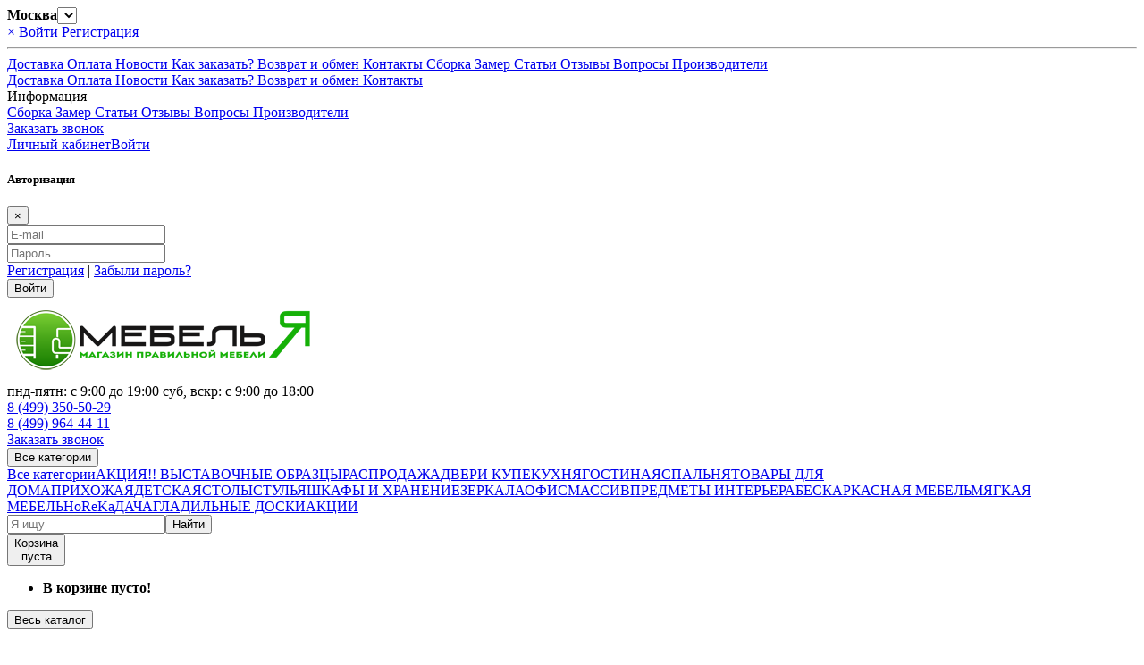

--- FILE ---
content_type: text/html; charset=utf-8
request_url: https://mebel-ya.ru/articles/24/
body_size: 48483
content:
<!DOCTYPE html><html dir="ltr" lang="ru"><head><meta charset="UTF-8"><meta name="viewport" content="width=device-width, initial-scale=1"><meta http-equiv="X-UA-Compatible" content="IE=edge"><title>Корпусная мебель для дома – эргономичное решение</title><base href="https://mebel-ya.ru/"><meta name="description" content="Внутреннее пространство жилого помещения каждый из нас стремится обустроить наилучшим образом. Уже на стадии планирования косметического или капитального ремонта, мы задумываемся о функциональном и декоративном оформлении обновленного домашнего интерьера."><meta name="keywords" content="мебель для дома, корпусная мебель, корпусная мебель недорого, заказать корпусную мебель, интернет-магазин корпусной мебели"><link rel="preload" href="/catalog/view/javascript/font-awesome/fonts/fontawesome-webfont.woff2?v=4.7.0" as="font" type="font/woff2" crossorigin><link rel="preload" href="/catalog/view/javascript/slick/fonts/slick.woff" as="font" type="font/woff" crossorigin><link href="https://mebel-ya.ru/articles/?article_id=24" rel="canonical"><link href="https://mebel-ya.ru/image/catalog/xfavicon.png.pagespeed.ic.2SzpgaC3iJ.webp" rel="icon"><link href="catalog/view/theme/mebelya/css/curtain.css?v=25" rel="stylesheet" media="screen">
<meta name="yandex-verification" content="6e6a78601ea010f7"><script src="catalog/view/javascript/jquery/jquery-3.3.1.min.js" type="text/javascript"></script><script src="catalog/view/javascript/jquery/jquery-ui,_jquery-ui.min.js+magnific,_jquery.magnific-popup.min.js+jquery.lazy.min.js.pagespeed.jc.0AIXSrU-ih.js"></script><script>eval(mod_pagespeed_AH_iPWBbcg);</script><script>eval(mod_pagespeed_obdyrVoDVp);</script><script>eval(mod_pagespeed_N0T9yo$Toj);</script><script src="catalog/view/javascript/bootstrap/bootstrap-4.1.1/js/bootstrap.bundle.min.js" type="text/javascript"></script><script src="catalog/view/theme,_mebelya,_js,_select2.min.js+javascript,_maskedinput.js.pagespeed.jc.8yo7VjbbUh.js"></script><script>eval(mod_pagespeed_oz913sjqYs);</script><script>eval(mod_pagespeed_EvyJD92wBP);</script><script src="catalog/view/javascript/slick/slick.min.js" type="text/javascript"></script></head><body class="curtain"><noscript><meta HTTP-EQUIV="refresh" content="0;url='https://mebel-ya.ru/articles/24/?PageSpeed=noscript'" /><style><!--table,div,span,font,p{display:none} --></style><div style="display:block">Please click <a href="https://mebel-ya.ru/articles/24/?PageSpeed=noscript">here</a> if you are not redirected within a few seconds.</div></noscript><div id="curtain"><span><img src="/image/catalog/wait.svg"></span></div><style>#curtain span:after{background-image:url(/image/catalog/logo-ya.png)}.grecaptcha-badge{visibility:hidden}</style><script type="text/javascript">(function(m,e,t,r,i,k,a){m[i]=m[i]||function(){(m[i].a=m[i].a||[]).push(arguments)};m[i].l=1*new Date();k=e.createElement(t),a=e.getElementsByTagName(t)[0],k.async=1,k.src=r,a.parentNode.insertBefore(k,a)})(window,document,"script","https://mc.yandex.ru/metrika/tag.js","ym");ym(16724485,"init",{triggerEvent:true,clickmap:true,trackLinks:true,accurateTrackBounce:true,webvisor:true,ecommerce:"dataLayer"});</script><noscript><div><img src="https://mc.yandex.ru/watch/16724485" style="position:absolute; left:-9999px;" alt=""/></div></noscript><script type="text/javascript">(function(m,e,t,r,i,k,a){m[i]=m[i]||function(){(m[i].a=m[i].a||[]).push(arguments)};m[i].l=1*new Date();k=e.createElement(t),a=e.getElementsByTagName(t)[0],k.async=1,k.src=r,a.parentNode.insertBefore(k,a)})(window,document,"script","https://mc.yandex.ru/metrika/tag.js","ym");ym(52285579,"init",{id:52285579,clickmap:true,trackLinks:true,accurateTrackBounce:true,webvisor:true});</script><noscript><div><img src="https://mc.yandex.ru/watch/52285579" style="position:absolute; left:-9999px;" alt=""/></div></noscript><nav class="top"><div class="container"><div class="row align-items-center"><div class="col-6 col-lg-9 d-flex align-items-center"><span class="order-2 order-lg-1 city" data-city-select2="1"><b><i class="fa fa-map-marker"></i> <span>Москва</span></b><select name="city" class="d-none"><option></option></select></span><span class="d-lg-none additional-menu-button order-1" onclick="toggleAdditionalMenuSideNav();"><i class="fa fa-bars"></i></span><div class="additional-menu-sidenav"><a href="javascript:void(0)" class="close" onclick="closeAdditionalMenuSideNav();">×</a><a href="https://mebel-ya.ru/login/"><i class="fa fa-sign-in"></i>
Войти </a><a href="https://mebel-ya.ru/create-account/"><i class="fa fa-address-card-o"></i>
Регистрация </a><hr><a href="/dostavka/"><i class="fa fa-truck"></i>
Доставка </a><a href="/payment/"><i class="fa fa-credit-card"></i>
Оплата </a><a href="/news/"><i class="fa fa-newspaper-o fas fa-newspaper"></i>
Новости </a><a href="/how-to-order/"><i class="fa fa-check"></i>
Как заказать? </a><a href="/warranty/"><i class="fa fa-reply"></i>
Возврат и обмен </a><a href="/kontakt/"><i class="fa fa-volume-control-phone fas fa-phone-volume"></i>
Контакты </a><a href="/sborka-mebeli/"><i class="fa fa-wrench"></i>
Сборка </a><a href="/zamer/"><i class="fa fa-arrows-v fas fa-arrows-alt-h"></i>
Замер </a><a href="/articles/"><i class="fa fa-file-word-o far fa-file-alt"></i>
Статьи </a><a href="/reviews/"><i class="fa fa-comments"></i>
Отзывы </a><a href="/faq/"><i class="fa fa-question-circle-o far fa-question-circle"></i>
Вопросы </a><a href="/brands/"><i class="fa fa-building-o far fa-building"></i>
Производители </a></div><span class="d-none d-lg-inline order-2"><a href="/dostavka/" class="link"><i class="fa fa-truck"></i>
Доставка </a><a href="/payment/" class="link"><i class="fa fa-credit-card"></i>
Оплата </a><a href="/news/" class="link"><i class="fa fa-newspaper-o fas fa-newspaper"></i>
Новости </a><a href="/how-to-order/" class="link"><i class="fa fa-check"></i>
Как заказать? </a><a href="/warranty/" class="link"><i class="fa fa-reply"></i>
Возврат и обмен </a><a href="/kontakt/" class="link"><i class="fa fa-volume-control-phone fas fa-phone-volume"></i>
Контакты </a><div class="dropdown link"><a class="dropdown-toggle link" id="navTopDropdown" data-toggle="dropdown" aria-haspopup="true" aria-expanded="false"><i class="fa fa-info"></i>
Информация </a><div class="dropdown-menu" aria-labelledby="navTopDropdown"><a href="/sborka-mebeli/" class="dropdown-item"><i class="fa fa-wrench"></i>
Сборка </a><a href="/zamer/" class="dropdown-item"><i class="fa fa-arrows-v fas fa-arrows-alt-h"></i>
Замер </a><a href="/articles/" class="dropdown-item"><i class="fa fa-file-word-o far fa-file-alt"></i>
Статьи </a><a href="/reviews/" class="dropdown-item"><i class="fa fa-comments"></i>
Отзывы </a><a href="/faq/" class="dropdown-item"><i class="fa fa-question-circle-o far fa-question-circle"></i>
Вопросы </a><a href="/brands/" class="dropdown-item"><i class="fa fa-building-o far fa-building"></i>
Производители </a></div></div></span></div><div class="col-6 col-lg-3 text-right"><a href="#" class="d-md-none callback" onclick="showModalCallbacking(); return false;"><i class="fa fa-phone" aria-hidden="true"></i>
Заказать звонок </a><a href="https://mebel-ya.ru/compare-products/" rel="nofollow" class="link compare" data-toggle="tooltip" title="Сравнение товаров"><span class="text-center items"></span><i class="fa fa-exchange"></i></a><a href="https://mebel-ya.ru/wishlist/" rel="nofollow" class="link wishlist" data-toggle="tooltip" title="Мои закладки"><span class="text-center items"></span><i class="fa fa-heart fa-fw"></i></a><div class="d-none d-lg-inline col-lg-3 col-xl-2 login"><a rel="nofollow" href="https://mebel-ya.ru/my-account/" class="account">Личный кабинет</a><span class="icon"></span><a rel="nofollow" href="#modal-login" data-toggle="modal" data-target="#modal-login">Войти</a><div id="modal-login" class="modal fade" tabindex="-1" role="dialog" aria-hidden="true"><div class="modal-dialog modal-dialog-centered" role="document"><div class="modal-content"><div class="modal-header"><h5 class="modal-title">Авторизация</h5><button type="button" class="close" data-dismiss="modal" aria-label="Close"><span aria-hidden="true">&times;</span></button></div><div class="modal-body"><form><div class="form-group"><div class="message"></div></div><div class="form-group"><div class="input-group mb-3"><div class="input-group-prepend"><span class="input-group-text"><i class="fa fa-envelope"></i></span></div><input type="text" name="email" class="form-control" placeholder="E-mail"></div></div><div class="form-group"><div class="input-group mb-3"><div class="input-group-prepend"><span class="input-group-text"><i class="fa fa-lock"></i></span></div><input type="password" name="password" class="form-control" placeholder="Пароль"></div></div><div class="form-group text-center"><a href="https://mebel-ya.ru/create-account/">Регистрация</a> | <a href="https://mebel-ya.ru/forgot-password/">Забыли пароль?</a></div></form></div><div class="modal-footer"><button type="button" class="btn btn-login">Войти</button></div></div></div></div></div></div></div></div></nav><header><div class="container top"><div class="row align-items-center"><div class="col-12 col-lg-2 pl-lg-1 pr-lg-0 order-1 order-lg-1 text-center logo"><a href="/"><img src="/image/catalog/logo-ya.png" title="«Мебель Я»" alt="«Мебель Я»" class="img-responsive"></a></div><div class="col-9 col-lg-3 order-2 order-lg-2 text-center telephone"><span class="open">пнд-пятн: с 9:00 до 19:00
суб, вскр: с 9:00 до 18:00
</span><div><span class="number"><a href="tel:84993505029">8 (499) 350-50-29</a><i class="d-none d-sm-inline-block fa fa-mobile"></i></span></div><div><span class="number"><a href="tel:84999644411">8 (499) 964-44-11</a></span></div><a href="#" class="d-none d-md-inline-block" onclick="showModalCallbacking(); return false;"><i class="fa fa-phone" aria-hidden="true"></i>
Заказать звонок </a></div><div class="col-12 col-lg-5 mt-2 mt-lg-0 order-4 order-lg-3 search"><div class="input-group"><div class="d-none d-md-table-cell input-group-btn categories"><button type="button" class="btn btn-change-category dropdown-toggle" data-toggle="dropdown"><span class="category-name">Все категории</span><i class="fa fa-angle-down" aria-hidden="true"></i></button><div class="dropdown-menu search-dropdown"><a href="#" class="dropdown-item" data-category-id="0">Все категории</a><a href="#" class="dropdown-divider"></a><a href="#" class="dropdown-item" data-category-id="78721">АКЦИЯ!! ВЫСТАВОЧНЫЕ ОБРАЗЦЫ</a><a href="#" class="dropdown-item" data-category-id="49">РАСПРОДАЖА</a><a href="#" class="dropdown-item" data-category-id="78847">ДВЕРИ КУПЕ</a><a href="#" class="dropdown-item" data-category-id="79">КУХНЯ</a><a href="#" class="dropdown-item" data-category-id="16">ГОСТИНАЯ</a><a href="#" class="dropdown-item" data-category-id="22">СПАЛЬНЯ</a><a href="#" class="dropdown-item" data-category-id="78807">ТОВАРЫ ДЛЯ ДОМА</a><a href="#" class="dropdown-item" data-category-id="35">ПРИХОЖАЯ</a><a href="#" class="dropdown-item" data-category-id="24">ДЕТСКАЯ</a><a href="#" class="dropdown-item" data-category-id="77864">СТОЛЫ</a><a href="#" class="dropdown-item" data-category-id="77865">СТУЛЬЯ</a><a href="#" class="dropdown-item" data-category-id="358">ШКАФЫ И ХРАНЕНИЕ</a><a href="#" class="dropdown-item" data-category-id="77791">ЗЕРКАЛА</a><a href="#" class="dropdown-item" data-category-id="166">ОФИС</a><a href="#" class="dropdown-item" data-category-id="118">МАССИВ</a><a href="#" class="dropdown-item" data-category-id="121">ПРЕДМЕТЫ ИНТЕРЬЕРА</a><a href="#" class="dropdown-item" data-category-id="77839">БЕСКАРКАСНАЯ МЕБЕЛЬ</a><a href="#" class="dropdown-item" data-category-id="473">МЯГКАЯ МЕБЕЛЬ</a><a href="#" class="dropdown-item" data-category-id="78128">HoReKa</a><a href="#" class="dropdown-item" data-category-id="332">ДАЧА</a><a href="#" class="dropdown-item" data-category-id="20">ГЛАДИЛЬНЫЕ ДОСКИ</a><a href="#" class="dropdown-item" data-category-id="77977">АКЦИИ</a></div><input class="selected-category" type="hidden" name="category_id" value="0"></div><input type="text" name="search" value="" placeholder="Я ищу" class="form-control"><span class="input-group-btn"><button type="button" class="btn btn-search">Найти</button></span></div></div><div class="col-3 col-lg-2 order-3 order-lg-4 text-center cart"><div id="cart" class="btn-group"><button type="button" class="dropdown-toggle" onclick="document.location = mebelya.urls.checkout;"><span class="cart-empty"><span class="d-none d-sm-inline">Корзина<br>пуста</span></span></button><ul class="dropdown-menu dropdown-menu-right"><li><p class="text-center"><strong>В корзине пусто!</strong></p></li></ul></div></div><div class="col-12 order-5 mt-2 d-lg-none"><div class="btn-group main-menu-vertical"><button class="btn dropdown-toggle" type="button" data-toggle="dropdown" aria-haspopup="true" aria-expanded="false" onclick="toggleMainMenuVerticalSideNav();"><i class="fa fa-bars"></i> Весь каталог
</button><ul class="dropdown-menu"><li class="dropdown-item"><a href="https://mebel-ya.ru/aktsii-vystavochnie-obraztsi/" class="dropdown-item-link">АКЦИЯ!! ВЫСТАВОЧНЫЕ ОБРАЗЦЫ </a><li class="dropdown-item"><a href="https://mebel-ya.ru/rasprodazha/" class="dropdown-item-link"><img src="https://mebel-ya.ru/image/cache/catalog/furniture-icons/heap/procent-32x32.png">РАСПРОДАЖА </a><li class="dropdown-item"><a href="https://mebel-ya.ru/kuhni/" class="dropdown-item-link"><img src="[data-uri]">КУХНЯ <i class="fa fa-angle-right arrow"></i></a><div class="dropdown-item-list"><table><tbody><tr><td><a class="link" href="https://mebel-ya.ru/modul_kuhni/"><img src="[data-uri]"><span class="name">
МОДУЛЬНЫЕ КУХНИ </span></a><a class="link" href="https://mebel-ya.ru/kuhonnie_garnituri/"><img src="[data-uri]"><span class="name">
КУХОННЫЕ ГАРНИТУРЫ </span></a><a class="link" href="https://mebel-ya.ru/obedennie_stoli_i_stuliya/"><img src="[data-uri]"><span class="name">
СТОЛЫ НА КУХНЮ </span></a><a class="link" href="https://mebel-ya.ru/stoli-knizhki/"><img src="https://mebel-ya.ru/image/cache/catalog/furniture-icons/table/stol-knizhka-32x32.png"><span class="name">
СТОЛЫ КНИЖКИ </span></a><a class="link" href="https://mebel-ya.ru/stuliya/"><img src="https://mebel-ya.ru/image/cache/catalog/furniture-icons/chair/chair-32x32.png"><span class="name">
СТУЛЬЯ ДЛЯ КУХНИ </span></a><a class="link" href="https://mebel-ya.ru/stoleshnici/"><img src="https://mebel-ya.ru/image/cache/catalog/furniture-icons/kitchen/stoleshnici-32x32.png"><span class="name">
СТОЛЕШНИЦЫ ДЛЯ КУХНИ </span></a></td><td><a class="link" href="https://mebel-ya.ru/tabyrety/"><img src="https://mebel-ya.ru/image/cache/catalog/furniture-icons/chair/taburetka-32x32.png"><span class="name">
ТАБУРЕТЫ </span></a><a class="link" href="https://mebel-ya.ru/stuliya_barnii/"><img src="[data-uri]"><span class="name">
БАРНЫЕ СТУЛЬЯ </span></a><a class="link" href="https://mebel-ya.ru/obedennie_gruppi/"><img src="https://mebel-ya.ru/image/cache/catalog/furniture-icons/table/table-5-32x32.png"><span class="name">
ОБЕДЕННЫЕ ГРУППЫ </span></a><a class="link" href="https://mebel-ya.ru/kyhonnie_ygolki/"><img src="https://mebel-ya.ru/image/cache/catalog/furniture-icons/table/table-6-32x32.png"><span class="name">
КУХОННЫЕ УГОЛКИ МЯГКИЕ </span></a><a class="link" href="https://mebel-ya.ru/stenovie_paneli_dlya_kuhni/"><img src="https://mebel-ya.ru/image/cache/catalog/furniture-icons/kitchen/fartuki-32x32.png"><span class="name">
СТЕНОВЫЕ ПАНЕЛИ ДЛЯ КУХНИ (КУХОННЫЕ ФАРТУКИ) </span></a><a class="link" href="https://mebel-ya.ru/kukhonnye-divany/"><span class="name">
ДИВАНЫ НА КУХНЮ </span></a></td><td><a class="link" href="https://mebel-ya.ru/Moiki/"><img src="https://mebel-ya.ru/image/cache/catalog/furniture-icons/kitchen/kitchen-2-32x32.png"><span class="name">
МОЙКИ </span></a><a class="link" href="https://mebel-ya.ru/filtry-dlya-vody/"><span class="name">
ФИЛЬТРЫ ДЛЯ ВОДЫ </span></a><a class="link" href="https://mebel-ya.ru/smesiteli/"><img src="[data-uri]"><span class="name">
СМЕСИТЕЛИ </span></a><a class="link" href="https://mebel-ya.ru/tehnika_dlya_kuhni/"><img src="[data-uri]"><span class="name">
БЫТОВАЯ ТЕХНИКА </span></a><a class="link" href="https://mebel-ya.ru/vityazhki-dlya-kuhni-s-otvodom-v-ventilyaciu/"><img src="https://mebel-ya.ru/image/cache/catalog/furniture-icons/kitchen/cooker1-32x32.png"><span class="name">
ВЫТЯЖКИ </span></a><a class="link" href="https://mebel-ya.ru/kyhonnaya_furnityra/"><img src="[data-uri]"><span class="name">
КУХОННАЯ ФУРНИТУРА </span></a></td></tr></tbody></table></div><li class="dropdown-item"><a href="https://mebel-ya.ru/mebel_dlya_gostinoi/" class="dropdown-item-link"><img src="https://mebel-ya.ru/image/cache/catalog/furniture-icons/lounge/lounge-1-32x32.png">ГОСТИНАЯ <i class="fa fa-angle-right arrow"></i></a><div class="dropdown-item-list"><table><tbody><tr><td><a class="link" href="https://mebel-ya.ru/gostinaya/"><img src="https://mebel-ya.ru/image/cache/catalog/furniture-icons/lounge/stenka-gostinaya-32x32.png"><span class="name">
СТЕНКИ В ГОСТИНУЮ </span></a><a class="link" href="https://mebel-ya.ru/mod_gostinie/"><img src="https://mebel-ya.ru/image/cache/catalog/furniture-icons/lounge/lounge-1-32x32.png"><span class="name">
МОДУЛЬНЫЕ СИСТЕМЫ ДЛЯ ГОСТИНОЙ </span></a><a class="link" href="https://mebel-ya.ru/zhurnalnie_stoli/"><img src="https://mebel-ya.ru/image/cache/catalog/furniture-icons/lounge/lounge-10-32x32.png"><span class="name">
ЖУРНАЛЬНЫЕ СТОЛЫ </span></a></td><td><a class="link" href="https://mebel-ya.ru/elektrokamini/"><img src="https://mebel-ya.ru/image/cache/catalog/furniture-icons/lounge/31978-32x32.png"><span class="name">
ЭЛЕКТРОКАМИНЫ </span></a><a class="link" href="https://mebel-ya.ru/tv-tumbi/"><img src="[data-uri]"><span class="name">
ТВ ТУМБЫ </span></a><a class="link" href="https://mebel-ya.ru/comodi/"><img src="https://mebel-ya.ru/image/cache/catalog/furniture-icons/lounge/lounge-7-32x32.png"><span class="name">
КОМОДЫ </span></a></td><td><a class="link" href="https://mebel-ya.ru/barniy_shkaf_servant_dlya_posudi/"><img src="https://mebel-ya.ru/image/cache/catalog/furniture-icons/lounge/servant-32x32.png"><span class="name">
СЕРВАНТЫ ДЛЯ ПОСУДЫ, БАРНЫЕ ШКАФЫ </span></a><a class="link" href="https://mebel-ya.ru/beskarkasnaya_mebel/"><img src="[data-uri]"><span class="name">
БЕСКАРКАСНАЯ МЕБЕЛЬ </span></a><a class="link" href="https://mebel-ya.ru/mjagkaja_mebel/"><img src="https://mebel-ya.ru/image/cache/catalog/furniture-icons/soft-furniture/soft-furniture-7-32x32.png"><span class="name">
МЯГКАЯ МЕБЕЛЬ </span></a></td></tr></tbody></table></div><li class="dropdown-item"><a href="https://mebel-ya.ru/mebel_dlya_spalni/" class="dropdown-item-link"><img src="https://mebel-ya.ru/image/cache/catalog/furniture-icons/bedroom/bedroom-32x32.png">СПАЛЬНЯ <i class="fa fa-angle-right arrow"></i></a><div class="dropdown-item-list"><table><tbody><tr><td><a class="link" href="https://mebel-ya.ru/spalni/"><img src="https://mebel-ya.ru/image/cache/catalog/furniture-icons/bedroom/bedroom-5-32x32.png"><span class="name">
ИНТЕРЬЕРЫ СПАЛЬНИ </span></a><a class="link" href="https://mebel-ya.ru/mod_spalni/"><img src="https://mebel-ya.ru/image/cache/catalog/furniture-icons/bedroom/spalnya_v_derevyannom_dome-32x32.png"><span class="name">
МОДУЛЬНЫЕ СПАЛЬНИ </span></a><a class="link" href="https://mebel-ya.ru/krovati/"><img src="https://mebel-ya.ru/image/cache/catalog/furniture-icons/bedroom/bedroom-32x32.png"><span class="name">
КРОВАТИ </span></a><a class="link" href="https://mebel-ya.ru/matrasi/"><img src="[data-uri]"><span class="name">
МАТРАСЫ </span></a></td><td><a class="link" href="https://mebel-ya.ru/toilet_stol/"><img src="[data-uri]"><span class="name">
ТУАЛЕТНЫЕ СТОЛИКИ </span></a><a class="link" href="https://mebel-ya.ru/comodi_sp/"><img src="[data-uri]"><span class="name">
КОМОДЫ </span></a><a class="link" href="https://mebel-ya.ru/prikrovatnie_tumbi/"><img src="[data-uri]"><span class="name">
ПРИКРОВАТНЫЕ ТУМБЫ </span></a><a class="link" href="https://mebel-ya.ru/garderobnaya_systema/"><img src="https://mebel-ya.ru/image/cache/catalog/furniture-icons/bedroom/garderobnie-sistemi-32x32.jpg"><span class="name">
ГАРДЕРОБНЫЕ СИСТЕМЫ </span></a></td><td><a class="link" href="https://mebel-ya.ru/zerkala/"><img src="https://mebel-ya.ru/image/cache/catalog/furniture-icons/bedroom/zerkalo-32x32.png"><span class="name">
ЗЕРКАЛА </span></a><a class="link" href="https://mebel-ya.ru/elektrokamini/"><img src="https://mebel-ya.ru/image/cache/catalog/furniture-icons/lounge/31978-32x32.png"><span class="name">
ЭЛЕКТРОКАМИНЫ </span></a></td></tr></tbody></table></div><li class="dropdown-item"><a href="https://mebel-ya.ru/prihogie/" class="dropdown-item-link"><img src="[data-uri]">ПРИХОЖАЯ <i class="fa fa-angle-right arrow"></i></a><div class="dropdown-item-list"><table><tbody><tr><td><a class="link" href="https://mebel-ya.ru/gotovie_prihogie/"><img src="[data-uri]"><span class="name">
МАЛЕНЬКИЕ ПРИХОЖИЕ </span></a><a class="link" href="https://mebel-ya.ru/mod_prihogie/"><img src="https://mebel-ya.ru/image/cache/catalog/furniture-icons/hallway/hallway-32x32.png"><span class="name">
МОДУЛЬНЫЕ ПРИХОЖИЕ </span></a><a class="link" href="https://mebel-ya.ru/obuvnie_tumbi/"><img src="[data-uri]"><span class="name">
ОБУВНЫЕ ТУМБЫ </span></a></td><td><a class="link" href="https://mebel-ya.ru/veshalka_dlya_odezhdi/"><img src="[data-uri]"><span class="name">
ВЕШАЛКИ </span></a><a class="link" href="https://mebel-ya.ru/garderobnaya_systema/"><img src="https://mebel-ya.ru/image/cache/catalog/furniture-icons/bedroom/garderobnie-sistemi-32x32.jpg"><span class="name">
ГАРДЕРОБНЫЕ СИСТЕМЫ </span></a><a class="link" href="https://mebel-ya.ru/zerkala/"><img src="https://mebel-ya.ru/image/cache/catalog/furniture-icons/bedroom/zerkalo-32x32.png"><span class="name">
ЗЕРКАЛА </span></a></td><td><a class="link" href="https://mebel-ya.ru/pufiki/"><img src="[data-uri]"><span class="name">
ПУФИКИ И БАНКЕТКИ </span></a></td></tr></tbody></table></div><li class="dropdown-item"><a href="https://mebel-ya.ru/mebel_dlya_detskoi/" class="dropdown-item-link"><img src="https://mebel-ya.ru/image/cache/catalog/furniture-icons/nursery/nursery-32x32.png">ДЕТСКАЯ <i class="fa fa-angle-right arrow"></i></a><div class="dropdown-item-list"><table><tbody><tr><td><a class="link" href="https://mebel-ya.ru/mod.detskie/"><img src="[data-uri]"><span class="name">
МОДУЛЬНЫЕ ДЕТСКИЕ </span></a><a class="link" href="https://mebel-ya.ru/mebel_dlya_shkolnika/"><img src="[data-uri]"><span class="name">
МЕБЕЛЬ ДЛЯ ШКОЛЬНИКА </span></a><a class="link" href="https://mebel-ya.ru/det_krovati/"><img src="https://mebel-ya.ru/image/cache/catalog/furniture-icons/nursery/nursery-32x32.png"><span class="name">
ДЕТСКИЕ КРОВАТИ </span></a></td><td><a class="link" href="https://mebel-ya.ru/matrasi_detskie/"><img src="[data-uri]"><span class="name">
МАТРАСЫ ДЛЯ ДЕТЕЙ </span></a><a class="link" href="https://mebel-ya.ru/detskie_stoliki/"><img src="https://mebel-ya.ru/image/cache/catalog/furniture-icons/garden/garden-5-32x32.png"><span class="name">
ДЕТСКИЕ СТОЛЫ И СТУЛЬЧИКИ </span></a><a class="link" href="https://mebel-ya.ru/detskie_komodi/"><img src="[data-uri]"><span class="name">
КОМОДЫ ДЛЯ ДЕТЕЙ </span></a></td><td><a class="link" href="https://mebel-ya.ru/detskie_divanchiki/"><img src="[data-uri]"><span class="name">
ДЕТСКИЕ ДИВАНЧИКИ </span></a><a class="link" href="https://mebel-ya.ru/detskie_stulchiki_dlya_kormleniya/"><img src="https://mebel-ya.ru/image/cache/catalog/furniture-icons/nursery/baby-feeding-chair-32x32.png"><span class="name">
ДЕТСКИЙ СТУЛЬЧИК ДЛЯ КОРМЛЕНИЯ </span></a></td></tr></tbody></table></div><li class="dropdown-item"><a href="https://mebel-ya.ru/stoli/" class="dropdown-item-link"><img src="[data-uri]">СТОЛЫ <i class="fa fa-angle-right arrow"></i></a><div class="dropdown-item-list"><table><tbody><tr><td><a class="link" href="https://mebel-ya.ru/plastikovie_stoli/"><img src="https://mebel-ya.ru/image/cache/catalog/furniture-icons/table/stol-plastik-32x32.png"><span class="name">
ПЛАСТИКОВЫЕ СТОЛЫ </span></a><a class="link" href="https://mebel-ya.ru/toilet_stol/"><img src="[data-uri]"><span class="name">
ТУАЛЕТНЫЕ СТОЛИКИ </span></a></td><td><a class="link" href="https://mebel-ya.ru/pismennie_stoli/"><img src="[data-uri]"><span class="name">
ПИСЬМЕННЫЕ СТОЛЫ </span></a><a class="link" href="https://mebel-ya.ru/zhurnalnie_stoli/"><img src="https://mebel-ya.ru/image/cache/catalog/furniture-icons/lounge/lounge-10-32x32.png"><span class="name">
ЖУРНАЛЬНЫЕ СТОЛЫ </span></a></td><td><a class="link" href="https://mebel-ya.ru/kompyternie_stoli/"><img src="[data-uri]"><span class="name">
КОМПЬЮТЕРНЫЕ СТОЛЫ </span></a><a class="link" href="https://mebel-ya.ru/obedennie_stoli_i_stuliya/"><img src="[data-uri]"><span class="name">
СТОЛЫ НА КУХНЮ </span></a></td></tr></tbody></table></div><li class="dropdown-item"><a href="https://mebel-ya.ru/stuliya_dlya_kuhni/" class="dropdown-item-link"><img src="[data-uri]">СТУЛЬЯ <i class="fa fa-angle-right arrow"></i></a><div class="dropdown-item-list"><table><tbody><tr><td><a class="link" href="https://mebel-ya.ru/stylya_ofysnye/"><img src="https://mebel-ya.ru/image/cache/catalog/furniture-icons/chair/stul-ofisniy-32x32.png"><span class="name">
СТУЛЬЯ ОФИСНЫЕ </span></a><a class="link" href="https://mebel-ya.ru/stuliya_derevyanii/"><img src="[data-uri]"><span class="name">
СТУЛЬЯ ДЕРЕВЯННЫЕ </span></a><a class="link" href="https://mebel-ya.ru/Stulja_metallicheskie/"><img src="https://mebel-ya.ru/image/cache/catalog/furniture-icons/chair/stul-metallokarkas-32x32.png"><span class="name">
СТУЛЬЯ МЕТАЛЛИЧЕСКИЕ </span></a></td><td><a class="link" href="https://mebel-ya.ru/stylya_skladnye/"><img src="[data-uri]"><span class="name">
СКЛАДНЫЕ СТУЛЬЯ </span></a><a class="link" href="https://mebel-ya.ru/plastikovie_kresla/"><img src="[data-uri]"><span class="name">
ПЛАСТИКОВЫЕ КРЕСЛА И СТУЛЬЯ </span></a><a class="link" href="https://mebel-ya.ru/stuliya_barnii/"><img src="[data-uri]"><span class="name">
БАРНЫЕ СТУЛЬЯ </span></a></td><td><a class="link" href="https://mebel-ya.ru/ofisnie_kresla/"><img src="[data-uri]"><span class="name">
ОФИСНЫЕ КРЕСЛА </span></a><a class="link" href="https://mebel-ya.ru/tabyrety/"><img src="https://mebel-ya.ru/image/cache/catalog/furniture-icons/chair/taburetka-32x32.png"><span class="name">
ТАБУРЕТЫ </span></a></td></tr></tbody></table></div><li class="dropdown-item"><a href="https://mebel-ya.ru/shkafi/" class="dropdown-item-link"><img src="[data-uri]">ШКАФЫ И ХРАНЕНИЕ <i class="fa fa-angle-right arrow"></i></a><div class="dropdown-item-list"><table><tbody><tr><td><a class="link" href="https://mebel-ya.ru/shkafy_raspashnye/"><img src="https://mebel-ya.ru/image/cache/catalog/furniture-icons/hallway/raspashnoy-shkaf-32x32.png"><span class="name">
ШКАФЫ-РАСПАШНЫЕ </span></a><a class="link" href="https://mebel-ya.ru/mebel-ya_shkafy-kupe/"><img src="[data-uri]"><span class="name">
ШКАФЫ-КУПЕ </span></a></td><td><a class="link" href="https://mebel-ya.ru/garderobnaya_systema/"><img src="https://mebel-ya.ru/image/cache/catalog/furniture-icons/bedroom/garderobnie-sistemi-32x32.jpg"><span class="name">
ГАРДЕРОБНЫЕ СИСТЕМЫ </span></a><a class="link" href="https://mebel-ya.ru/stellazhi/"><img src="https://mebel-ya.ru/image/cache/catalog/furniture-icons/lounge/shelf-full-32x32.png"><span class="name">
СТЕЛЛАЖИ </span></a></td><td><a class="link" href="https://mebel-ya.ru/polka_navesnaya_nastennaya/"><img src="[data-uri]"><span class="name">
ПОЛКИ </span></a><a class="link" href="https://mebel-ya.ru/sunduki/"><img src="https://mebel-ya.ru/image/cache/catalog/furniture-icons/hallway/sunduk1-32x32.png"><span class="name">
СУНДУКИ </span></a></td></tr></tbody></table></div><li class="dropdown-item"><a href="https://mebel-ya.ru/zerkala/" class="dropdown-item-link"><img src="https://mebel-ya.ru/image/cache/catalog/furniture-icons/bedroom/zerkalo-32x32.png">ЗЕРКАЛА </a><li class="dropdown-item"><a href="https://mebel-ya.ru/offis_mebel/" class="dropdown-item-link"><img src="[data-uri]">ОФИС <i class="fa fa-angle-right arrow"></i></a><div class="dropdown-item-list"><table><tbody><tr><td><a class="link" href="https://mebel-ya.ru/mebel_dlya_rukovoditelya/"><img src="https://mebel-ya.ru/image/cache/catalog/furniture-icons/table/kabinet-rukovoditelya-32x32.png"><span class="name">
МЕБЕЛЬ ДЛЯ РУКОВОДИТЕЛЯ </span></a><a class="link" href="https://mebel-ya.ru/tumby_ofisnye/"><span class="name">
ТУМБЫ ОФИСНЫЕ </span></a><a class="link" href="https://mebel-ya.ru/ofisnye_stoly/"><span class="name">
ОФИСНЫЕ СТОЛЫ </span></a></td><td><a class="link" href="https://mebel-ya.ru/mebel_dlya_personala/"><img src="[data-uri]"><span class="name">
МЕБЕЛЬ ДЛЯ ПЕРСОНАЛА </span></a><a class="link" href="https://mebel-ya.ru/ofisnie_kresla/"><img src="[data-uri]"><span class="name">
ОФИСНЫЕ КРЕСЛА </span></a><a class="link" href="https://mebel-ya.ru/stylya_ofysnye/"><img src="https://mebel-ya.ru/image/cache/catalog/furniture-icons/chair/stul-ofisniy-32x32.png"><span class="name">
СТУЛЬЯ ОФИСНЫЕ </span></a></td><td><a class="link" href="https://mebel-ya.ru/stoiki_resepshn/"><img src="[data-uri]"><span class="name">
СТОЙКИ РЕСЕПШН </span></a><a class="link" href="https://mebel-ya.ru/dom_kabinet/"><img src="[data-uri]"><span class="name">
КАБИНЕТ </span></a></td></tr></tbody></table></div><li class="dropdown-item"><a href="https://mebel-ya.ru/massiv/" class="dropdown-item-link"><img src="https://mebel-ya.ru/image/cache/catalog/furniture-icons/table/massiv-32x32.png">МАССИВ <i class="fa fa-angle-right arrow"></i></a><div class="dropdown-item-list"><table><tbody><tr><td><a class="link" href="https://mebel-ya.ru/stoli_i_buro/"><img src="https://mebel-ya.ru/image/cache/catalog/furniture-icons/table/massiv-32x32.png"><span class="name">
СТОЛЫ </span></a><a class="link" href="https://mebel-ya.ru/stuliya_iz_naturalnogo_dereva/"><img src="[data-uri]"><span class="name">
СТУЛЬЯ, БАНКЕТКИ </span></a></td><td><a class="link" href="https://mebel-ya.ru/komodi_tumbi_massiv/"><img src="[data-uri]"><span class="name">
КОМОДЫ И ТУМБЫ </span></a><a class="link" href="https://mebel-ya.ru/krovati_massiv/"><img src="https://mebel-ya.ru/image/cache/catalog/furniture-icons/bedroom/krovat-massiv-32x32.png"><span class="name">
КРОВАТИ </span></a></td><td><a class="link" href="https://mebel-ya.ru/shkafi_stellazhi_massiv/"><img src="https://mebel-ya.ru/image/cache/catalog/furniture-icons/bedroom/bedroom-9-32x32.png"><span class="name">
ШКАФЫ, БУФЕТЫ, СТЕЛЛАЖИ </span></a></td></tr></tbody></table></div><li class="dropdown-item"><a href="https://mebel-ya.ru/predmeti_interiera/" class="dropdown-item-link"><img src="https://mebel-ya.ru/image/cache/catalog/furniture-icons/table/predmeti-interiera-32x32.png">ПРЕДМЕТЫ ИНТЕРЬЕРА <i class="fa fa-angle-right arrow"></i></a><div class="dropdown-item-list"><table><tbody><tr><td><a class="link" href="https://mebel-ya.ru/podstavki/"><span class="name">
ПОДСТАВКИ, ЦВЕТОЧНИЦЫ, ЭТАЖЕРКИ </span></a><a class="link" href="https://mebel-ya.ru/consoli_tymbi/"><img src="https://mebel-ya.ru/image/cache/catalog/furniture-icons/table/konsol-32x32.png"><span class="name">
КОНСОЛИ </span></a></td><td><a class="link" href="https://mebel-ya.ru/buro_massiv/"><img src="[data-uri]"><span class="name">
БЮРО </span></a><a class="link" href="https://mebel-ya.ru/sunduki/"><img src="https://mebel-ya.ru/image/cache/catalog/furniture-icons/hallway/sunduk1-32x32.png"><span class="name">
СУНДУКИ </span></a></td></tr></tbody></table></div><li class="dropdown-item"><a href="https://mebel-ya.ru/beskarkasnaya_mebel/" class="dropdown-item-link"><img src="[data-uri]">БЕСКАРКАСНАЯ МЕБЕЛЬ </a><li class="dropdown-item"><a href="https://mebel-ya.ru/mjagkaja_mebel/" class="dropdown-item-link"><img src="https://mebel-ya.ru/image/cache/catalog/furniture-icons/soft-furniture/soft-furniture-7-32x32.png">МЯГКАЯ МЕБЕЛЬ </a><li class="dropdown-item"><a href="https://mebel-ya.ru/horeka/" class="dropdown-item-link"><img src="https://mebel-ya.ru/image/cache/catalog/furniture-icons/kitchen/horeka-32x32.png">HoReKa <i class="fa fa-angle-right arrow"></i></a><div class="dropdown-item-list"><table><tbody><tr><td><a class="link" href="https://mebel-ya.ru/stoli_dlya_kafe/"><img src="https://mebel-ya.ru/image/cache/catalog/furniture-icons/table/stol-plastik-32x32.png"><span class="name">
СТОЛЫ ДЛЯ КАФЕ </span></a><a class="link" href="https://mebel-ya.ru/stuliya_dlya_kafe/"><img src="https://mebel-ya.ru/image/cache/catalog/furniture-icons/chair/stul-metallokarkas-32x32.png"><span class="name">
СТУЛЬЯ ДЛЯ КАФЕ </span></a></td><td><a class="link" href="https://mebel-ya.ru/mebel_loft/"><img src="https://mebel-ya.ru/image/cache/catalog/furniture-icons/lounge/lounge-10-32x32.png"><span class="name">
Мебель лофт </span></a><a class="link" href="https://mebel-ya.ru/stuliya_barnii/"><img src="[data-uri]"><span class="name">
БАРНЫЕ СТУЛЬЯ </span></a></td><td><a class="link" href="https://mebel-ya.ru/veshalka_dlya_odezhdi/"><img src="[data-uri]"><span class="name">
ВЕШАЛКИ </span></a><a class="link" href="https://mebel-ya.ru/ulichnaya_mebel_dlya_kafe/"><img src="[data-uri]"><span class="name">
УЛИЧНАЯ МЕБЕЛЬ </span></a></td></tr></tbody></table></div><li class="dropdown-item"><a href="https://mebel-ya.ru/gladilnaya%20doska%20belsi%20home/" class="dropdown-item-link"><img src="[data-uri]">ГЛАДИЛЬНЫЕ ДОСКИ <i class="fa fa-angle-right arrow"></i></a><div class="dropdown-item-list"><table><tbody><tr><td><a class="link" href="https://mebel-ya.ru/vstroennaya-gladilnaya-doska-belsi/"><span class="name">
ВСТРОЕННАЯ ГЛАДИЛЬНАЯ ДОСКА BELSI </span></a></td></tr></tbody></table></div><li class="dropdown-item"><a href="https://mebel-ya.ru/sales/" class="dropdown-item-link"><img src="https://mebel-ya.ru/image/cache/catalog/furniture-icons/heap/markdown-32x32.png">АКЦИИ </a></li></ul></div><div class="row d-flex justify-content-around main-menu-vertical-separately">
<span class="category"><a href="https://mebel-ya.ru/stoleshnici/">СТОЛЕШНИЦЫ ДЛЯ КУХНИ</a></span>
<span class="category"><a href="https://mebel-ya.ru/tovari_dlya_doma/">ТОВАРЫ ДЛЯ ДОМА</a></span>
<span class="category"><a href="https://mebel-ya.ru/sadovaja_mebel_tovari_dlja_dachi/">ДАЧА</a></span>
</div><div class="main-menu-vertical-sidenav"><a href="javascript:void(0)" class="close" onclick="closeMainMenuVerticalSideNav();">×</a><div class="item"><a href="https://mebel-ya.ru/aktsii-vystavochnie-obraztsi/">АКЦИЯ!! ВЫСТАВОЧНЫЕ ОБРАЗЦЫ</a></div><div class="item" style="background-image:url(https://mebel-ya.ru/image/cache/catalog/furniture-icons/heap/procent-32x32.png)"><a href="https://mebel-ya.ru/rasprodazha/">РАСПРОДАЖА</a></div><div class="item" style="background-image:url(https://mebel-ya.ru/image/cache/catalog/furniture-icons/kitchen/kitchen-32x32.png)"><a href="https://mebel-ya.ru/kuhni/">КУХНЯ</a><i class="fa fa-plus plus"></i><div class="items"><div class="item" style="background-image:url(https://mebel-ya.ru/image/cache/catalog/furniture-icons/kitchen/kitchen-32x32.png)"><a href="https://mebel-ya.ru/modul_kuhni/">МОДУЛЬНЫЕ КУХНИ</a></div><div class="item" style="background-image:url(https://mebel-ya.ru/image/cache/catalog/furniture-icons/kitchen/kitchen-32x32.png)"><a href="https://mebel-ya.ru/kuhonnie_garnituri/">КУХОННЫЕ ГАРНИТУРЫ</a></div><div class="item" style="background-image:url(https://mebel-ya.ru/image/cache/catalog/furniture-icons/table/stol-kuhnya-32x32.png)"><a href="https://mebel-ya.ru/obedennie_stoli_i_stuliya/">СТОЛЫ НА КУХНЮ</a></div><div class="item" style="background-image:url(https://mebel-ya.ru/image/cache/catalog/furniture-icons/table/stol-knizhka-32x32.png)"><a href="https://mebel-ya.ru/stoli-knizhki/">СТОЛЫ КНИЖКИ</a></div><div class="item" style="background-image:url(https://mebel-ya.ru/image/cache/catalog/furniture-icons/chair/chair-32x32.png)"><a href="https://mebel-ya.ru/stuliya/">СТУЛЬЯ ДЛЯ КУХНИ</a></div><div class="item" style="background-image:url(https://mebel-ya.ru/image/cache/catalog/furniture-icons/kitchen/stoleshnici-32x32.png)"><a href="https://mebel-ya.ru/stoleshnici/">СТОЛЕШНИЦЫ ДЛЯ КУХНИ</a></div><div class="item" style="background-image:url(https://mebel-ya.ru/image/cache/catalog/furniture-icons/chair/taburetka-32x32.png)"><a href="https://mebel-ya.ru/tabyrety/">ТАБУРЕТЫ</a></div><div class="item" style="background-image:url(https://mebel-ya.ru/image/cache/catalog/furniture-icons/chair/barniy-32x32.png)"><a href="https://mebel-ya.ru/stuliya_barnii/">БАРНЫЕ СТУЛЬЯ</a></div><div class="item" style="background-image:url(https://mebel-ya.ru/image/cache/catalog/furniture-icons/table/table-5-32x32.png)"><a href="https://mebel-ya.ru/obedennie_gruppi/">ОБЕДЕННЫЕ ГРУППЫ</a></div><div class="item" style="background-image:url(https://mebel-ya.ru/image/cache/catalog/furniture-icons/table/table-6-32x32.png)"><a href="https://mebel-ya.ru/kyhonnie_ygolki/">КУХОННЫЕ УГОЛКИ МЯГКИЕ</a></div><div class="item" style="background-image:url(https://mebel-ya.ru/image/cache/catalog/furniture-icons/kitchen/fartuki-32x32.png)"><a href="https://mebel-ya.ru/stenovie_paneli_dlya_kuhni/">СТЕНОВЫЕ ПАНЕЛИ ДЛЯ КУХНИ (КУХОННЫЕ ФАРТУКИ)</a></div><div class="item"><a href="https://mebel-ya.ru/kukhonnye-divany/">ДИВАНЫ НА КУХНЮ</a></div><div class="item" style="background-image:url(https://mebel-ya.ru/image/cache/catalog/furniture-icons/kitchen/kitchen-2-32x32.png)"><a href="https://mebel-ya.ru/Moiki/">МОЙКИ </a></div><div class="item"><a href="https://mebel-ya.ru/filtry-dlya-vody/">ФИЛЬТРЫ ДЛЯ ВОДЫ</a></div><div class="item" style="background-image:url(https://mebel-ya.ru/image/cache/catalog/furniture-icons/kitchen/smesitel-32x32.png)"><a href="https://mebel-ya.ru/smesiteli/">СМЕСИТЕЛИ</a></div><div class="item" style="background-image:url(https://mebel-ya.ru/image/cache/catalog/furniture-icons/kitchen/83936-32x32.png)"><a href="https://mebel-ya.ru/tehnika_dlya_kuhni/">БЫТОВАЯ ТЕХНИКА</a></div><div class="item" style="background-image:url(https://mebel-ya.ru/image/cache/catalog/furniture-icons/kitchen/cooker1-32x32.png)"><a href="https://mebel-ya.ru/vityazhki-dlya-kuhni-s-otvodom-v-ventilyaciu/">ВЫТЯЖКИ</a></div><div class="item" style="background-image:url(https://mebel-ya.ru/image/cache/catalog/furniture-icons/kitchen/kitchen-komplektuyushie-32x32.png)"><a href="https://mebel-ya.ru/kyhonnaya_furnityra/">КУХОННАЯ ФУРНИТУРА</a></div></div></div><div class="item" style="background-image:url(https://mebel-ya.ru/image/cache/catalog/furniture-icons/lounge/lounge-1-32x32.png)"><a href="https://mebel-ya.ru/mebel_dlya_gostinoi/">ГОСТИНАЯ</a><i class="fa fa-plus plus"></i><div class="items"><div class="item" style="background-image:url(https://mebel-ya.ru/image/cache/catalog/furniture-icons/lounge/stenka-gostinaya-32x32.png)"><a href="https://mebel-ya.ru/gostinaya/">СТЕНКИ В ГОСТИНУЮ</a></div><div class="item" style="background-image:url(https://mebel-ya.ru/image/cache/catalog/furniture-icons/lounge/lounge-1-32x32.png)"><a href="https://mebel-ya.ru/mod_gostinie/">МОДУЛЬНЫЕ СИСТЕМЫ ДЛЯ ГОСТИНОЙ</a></div><div class="item" style="background-image:url(https://mebel-ya.ru/image/cache/catalog/furniture-icons/lounge/lounge-10-32x32.png)"><a href="https://mebel-ya.ru/zhurnalnie_stoli/">ЖУРНАЛЬНЫЕ СТОЛЫ</a></div><div class="item" style="background-image:url(https://mebel-ya.ru/image/cache/catalog/furniture-icons/lounge/31978-32x32.png)"><a href="https://mebel-ya.ru/elektrokamini/">ЭЛЕКТРОКАМИНЫ</a></div><div class="item" style="background-image:url(https://mebel-ya.ru/image/cache/catalog/furniture-icons/lounge/lounge-8-32x32.png)"><a href="https://mebel-ya.ru/tv-tumbi/">ТВ ТУМБЫ</a></div><div class="item" style="background-image:url(https://mebel-ya.ru/image/cache/catalog/furniture-icons/lounge/lounge-7-32x32.png)"><a href="https://mebel-ya.ru/comodi/">КОМОДЫ</a></div><div class="item" style="background-image:url(https://mebel-ya.ru/image/cache/catalog/furniture-icons/lounge/servant-32x32.png)"><a href="https://mebel-ya.ru/barniy_shkaf_servant_dlya_posudi/">СЕРВАНТЫ ДЛЯ ПОСУДЫ, БАРНЫЕ ШКАФЫ</a></div><div class="item" style="background-image:url(https://mebel-ya.ru/image/cache/catalog/furniture-icons/lounge/beskarkasnaya-mebel1-32x32.png)"><a href="https://mebel-ya.ru/beskarkasnaya_mebel/">БЕСКАРКАСНАЯ МЕБЕЛЬ</a></div><div class="item" style="background-image:url(https://mebel-ya.ru/image/cache/catalog/furniture-icons/soft-furniture/soft-furniture-7-32x32.png)"><a href="https://mebel-ya.ru/mjagkaja_mebel/">МЯГКАЯ МЕБЕЛЬ</a></div></div></div><div class="item" style="background-image:url(https://mebel-ya.ru/image/cache/catalog/furniture-icons/bedroom/bedroom-32x32.png)"><a href="https://mebel-ya.ru/mebel_dlya_spalni/">СПАЛЬНЯ</a><i class="fa fa-plus plus"></i><div class="items"><div class="item" style="background-image:url(https://mebel-ya.ru/image/cache/catalog/furniture-icons/bedroom/bedroom-5-32x32.png)"><a href="https://mebel-ya.ru/spalni/">ИНТЕРЬЕРЫ СПАЛЬНИ</a></div><div class="item" style="background-image:url(https://mebel-ya.ru/image/cache/catalog/furniture-icons/bedroom/spalnya_v_derevyannom_dome-32x32.png)"><a href="https://mebel-ya.ru/mod_spalni/">МОДУЛЬНЫЕ СПАЛЬНИ</a></div><div class="item" style="background-image:url(https://mebel-ya.ru/image/cache/catalog/furniture-icons/bedroom/bedroom-32x32.png)"><a href="https://mebel-ya.ru/krovati/">КРОВАТИ</a></div><div class="item" style="background-image:url(https://mebel-ya.ru/image/cache/catalog/furniture-icons/bedroom/matras-32x32.png)"><a href="https://mebel-ya.ru/matrasi/">МАТРАСЫ</a></div><div class="item" style="background-image:url(https://mebel-ya.ru/image/cache/catalog/furniture-icons/bedroom/tualetniy_stol1-32x32.png)"><a href="https://mebel-ya.ru/toilet_stol/">ТУАЛЕТНЫЕ СТОЛИКИ</a></div><div class="item" style="background-image:url(https://mebel-ya.ru/image/cache/catalog/furniture-icons/bedroom/bedroom-10-32x32.png)"><a href="https://mebel-ya.ru/comodi_sp/">КОМОДЫ</a></div><div class="item" style="background-image:url(https://mebel-ya.ru/image/cache/catalog/furniture-icons/bedroom/tumbochka-prikrovatnaya-32x32.png)"><a href="https://mebel-ya.ru/prikrovatnie_tumbi/">ПРИКРОВАТНЫЕ ТУМБЫ</a></div><div class="item" style="background-image:url(https://mebel-ya.ru/image/cache/catalog/furniture-icons/bedroom/garderobnie-sistemi-32x32.jpg)"><a href="https://mebel-ya.ru/garderobnaya_systema/">ГАРДЕРОБНЫЕ СИСТЕМЫ</a></div><div class="item" style="background-image:url(https://mebel-ya.ru/image/cache/catalog/furniture-icons/bedroom/zerkalo-32x32.png)"><a href="https://mebel-ya.ru/zerkala/">ЗЕРКАЛА</a></div><div class="item" style="background-image:url(https://mebel-ya.ru/image/cache/catalog/furniture-icons/lounge/31978-32x32.png)"><a href="https://mebel-ya.ru/elektrokamini/">ЭЛЕКТРОКАМИНЫ</a></div></div></div><div class="item" style="background-image:url(https://mebel-ya.ru/image/cache/catalog/furniture-icons/hallway/hallway-3-32x32.png)"><a href="https://mebel-ya.ru/prihogie/">ПРИХОЖАЯ</a><i class="fa fa-plus plus"></i><div class="items"><div class="item" style="background-image:url(https://mebel-ya.ru/image/cache/catalog/furniture-icons/hallway/hallway-3-32x32.png)"><a href="https://mebel-ya.ru/gotovie_prihogie/">МАЛЕНЬКИЕ ПРИХОЖИЕ</a></div><div class="item" style="background-image:url(https://mebel-ya.ru/image/cache/catalog/furniture-icons/hallway/hallway-32x32.png)"><a href="https://mebel-ya.ru/mod_prihogie/">МОДУЛЬНЫЕ ПРИХОЖИЕ</a></div><div class="item" style="background-image:url(https://mebel-ya.ru/image/cache/catalog/furniture-icons/hallway/hallway-4-32x32.png)"><a href="https://mebel-ya.ru/obuvnie_tumbi/">ОБУВНЫЕ ТУМБЫ</a></div><div class="item" style="background-image:url(https://mebel-ya.ru/image/cache/catalog/furniture-icons/hallway/veshalki-32x32.png)"><a href="https://mebel-ya.ru/veshalka_dlya_odezhdi/">ВЕШАЛКИ</a></div><div class="item" style="background-image:url(https://mebel-ya.ru/image/cache/catalog/furniture-icons/bedroom/garderobnie-sistemi-32x32.jpg)"><a href="https://mebel-ya.ru/garderobnaya_systema/">ГАРДЕРОБНЫЕ СИСТЕМЫ</a></div><div class="item" style="background-image:url(https://mebel-ya.ru/image/cache/catalog/furniture-icons/bedroom/zerkalo-32x32.png)"><a href="https://mebel-ya.ru/zerkala/">ЗЕРКАЛА</a></div><div class="item" style="background-image:url(https://mebel-ya.ru/image/cache/catalog/furniture-icons/soft-furniture/soft-furniture-10-32x32.png)"><a href="https://mebel-ya.ru/pufiki/">ПУФИКИ И БАНКЕТКИ</a></div></div></div><div class="item" style="background-image:url(https://mebel-ya.ru/image/cache/catalog/furniture-icons/nursery/nursery-32x32.png)"><a href="https://mebel-ya.ru/mebel_dlya_detskoi/">ДЕТСКАЯ</a><i class="fa fa-plus plus"></i><div class="items"><div class="item" style="background-image:url(https://mebel-ya.ru/image/cache/catalog/furniture-icons/nursery/nursery-9-32x32.png)"><a href="https://mebel-ya.ru/mod.detskie/">МОДУЛЬНЫЕ ДЕТСКИЕ</a></div><div class="item" style="background-image:url(https://mebel-ya.ru/image/cache/catalog/furniture-icons/table/table-2-32x32.png)"><a href="https://mebel-ya.ru/mebel_dlya_shkolnika/">МЕБЕЛЬ ДЛЯ ШКОЛЬНИКА</a></div><div class="item" style="background-image:url(https://mebel-ya.ru/image/cache/catalog/furniture-icons/nursery/nursery-32x32.png)"><a href="https://mebel-ya.ru/det_krovati/">ДЕТСКИЕ КРОВАТИ</a></div><div class="item" style="background-image:url(https://mebel-ya.ru/image/cache/catalog/furniture-icons/bedroom/matras-32x32.png)"><a href="https://mebel-ya.ru/matrasi_detskie/">МАТРАСЫ ДЛЯ ДЕТЕЙ</a></div><div class="item" style="background-image:url(https://mebel-ya.ru/image/cache/catalog/furniture-icons/garden/garden-5-32x32.png)"><a href="https://mebel-ya.ru/detskie_stoliki/">ДЕТСКИЕ СТОЛЫ И СТУЛЬЧИКИ</a></div><div class="item" style="background-image:url(https://mebel-ya.ru/image/cache/catalog/furniture-icons/nursery/nursery-2-32x32.png)"><a href="https://mebel-ya.ru/detskie_komodi/">КОМОДЫ ДЛЯ ДЕТЕЙ</a></div><div class="item" style="background-image:url(https://mebel-ya.ru/image/cache/catalog/furniture-icons/soft-furniture/soft-furniture-3-32x32.jpg)"><a href="https://mebel-ya.ru/detskie_divanchiki/">ДЕТСКИЕ ДИВАНЧИКИ</a></div><div class="item" style="background-image:url(https://mebel-ya.ru/image/cache/catalog/furniture-icons/nursery/baby-feeding-chair-32x32.png)"><a href="https://mebel-ya.ru/detskie_stulchiki_dlya_kormleniya/">ДЕТСКИЙ СТУЛЬЧИК ДЛЯ КОРМЛЕНИЯ</a></div></div></div><div class="item" style="background-image:url(https://mebel-ya.ru/image/cache/catalog/furniture-icons/table/stol-kuhnya-32x32.png)"><a href="https://mebel-ya.ru/stoli/">СТОЛЫ</a><i class="fa fa-plus plus"></i><div class="items"><div class="item" style="background-image:url(https://mebel-ya.ru/image/cache/catalog/furniture-icons/table/stol-plastik-32x32.png)"><a href="https://mebel-ya.ru/plastikovie_stoli/">ПЛАСТИКОВЫЕ СТОЛЫ</a></div><div class="item" style="background-image:url(https://mebel-ya.ru/image/cache/catalog/furniture-icons/bedroom/tualetniy_stol1-32x32.png)"><a href="https://mebel-ya.ru/toilet_stol/">ТУАЛЕТНЫЕ СТОЛИКИ</a></div><div class="item" style="background-image:url(https://mebel-ya.ru/image/cache/catalog/furniture-icons/table/pismenniy-stol-32x32.png)"><a href="https://mebel-ya.ru/pismennie_stoli/">ПИСЬМЕННЫЕ СТОЛЫ</a></div><div class="item" style="background-image:url(https://mebel-ya.ru/image/cache/catalog/furniture-icons/lounge/lounge-10-32x32.png)"><a href="https://mebel-ya.ru/zhurnalnie_stoli/">ЖУРНАЛЬНЫЕ СТОЛЫ</a></div><div class="item" style="background-image:url(https://mebel-ya.ru/image/cache/catalog/furniture-icons/table/table-2-32x32.png)"><a href="https://mebel-ya.ru/kompyternie_stoli/">КОМПЬЮТЕРНЫЕ СТОЛЫ</a></div><div class="item" style="background-image:url(https://mebel-ya.ru/image/cache/catalog/furniture-icons/table/stol-kuhnya-32x32.png)"><a href="https://mebel-ya.ru/obedennie_stoli_i_stuliya/">СТОЛЫ НА КУХНЮ</a></div></div></div><div class="item" style="background-image:url(https://mebel-ya.ru/image/cache/catalog/furniture-icons/chair/stul-derevyanniy-32x32.png)"><a href="https://mebel-ya.ru/stuliya_dlya_kuhni/">СТУЛЬЯ</a><i class="fa fa-plus plus"></i><div class="items"><div class="item" style="background-image:url(https://mebel-ya.ru/image/cache/catalog/furniture-icons/chair/stul-ofisniy-32x32.png)"><a href="https://mebel-ya.ru/stylya_ofysnye/">СТУЛЬЯ ОФИСНЫЕ</a></div><div class="item" style="background-image:url(https://mebel-ya.ru/image/cache/catalog/furniture-icons/chair/stul-derevyanniy-32x32.png)"><a href="https://mebel-ya.ru/stuliya_derevyanii/">СТУЛЬЯ ДЕРЕВЯННЫЕ</a></div><div class="item" style="background-image:url(https://mebel-ya.ru/image/cache/catalog/furniture-icons/chair/stul-metallokarkas-32x32.png)"><a href="https://mebel-ya.ru/Stulja_metallicheskie/">СТУЛЬЯ МЕТАЛЛИЧЕСКИЕ</a></div><div class="item" style="background-image:url(https://mebel-ya.ru/image/cache/catalog/furniture-icons/chair/skladnoy-stul-32x32.png)"><a href="https://mebel-ya.ru/stylya_skladnye/">СКЛАДНЫЕ СТУЛЬЯ</a></div><div class="item" style="background-image:url(https://mebel-ya.ru/image/cache/catalog/furniture-icons/chair/plastikovoe-kreslo-32x32.png)"><a href="https://mebel-ya.ru/plastikovie_kresla/">ПЛАСТИКОВЫЕ КРЕСЛА И СТУЛЬЯ</a></div><div class="item" style="background-image:url(https://mebel-ya.ru/image/cache/catalog/furniture-icons/chair/barniy-32x32.png)"><a href="https://mebel-ya.ru/stuliya_barnii/">БАРНЫЕ СТУЛЬЯ</a></div><div class="item" style="background-image:url(https://mebel-ya.ru/image/cache/catalog/furniture-icons/chair/chair-3-32x32.png)"><a href="https://mebel-ya.ru/ofisnie_kresla/">ОФИСНЫЕ КРЕСЛА</a></div><div class="item" style="background-image:url(https://mebel-ya.ru/image/cache/catalog/furniture-icons/chair/taburetka-32x32.png)"><a href="https://mebel-ya.ru/tabyrety/">ТАБУРЕТЫ</a></div></div></div><div class="item" style="background-image:url(https://mebel-ya.ru/image/cache/catalog/furniture-icons/lounge/lounge-6-32x32.png)"><a href="https://mebel-ya.ru/shkafi/">ШКАФЫ И ХРАНЕНИЕ</a><i class="fa fa-plus plus"></i><div class="items"><div class="item" style="background-image:url(https://mebel-ya.ru/image/cache/catalog/furniture-icons/hallway/raspashnoy-shkaf-32x32.png)"><a href="https://mebel-ya.ru/shkafy_raspashnye/">ШКАФЫ-РАСПАШНЫЕ</a></div><div class="item" style="background-image:url(https://mebel-ya.ru/image/cache/catalog/furniture-icons/hallway/hallway-2-32x32.png)"><a href="https://mebel-ya.ru/mebel-ya_shkafy-kupe/">ШКАФЫ-КУПЕ</a></div><div class="item" style="background-image:url(https://mebel-ya.ru/image/cache/catalog/furniture-icons/bedroom/garderobnie-sistemi-32x32.jpg)"><a href="https://mebel-ya.ru/garderobnaya_systema/">ГАРДЕРОБНЫЕ СИСТЕМЫ</a></div><div class="item" style="background-image:url(https://mebel-ya.ru/image/cache/catalog/furniture-icons/lounge/shelf-full-32x32.png)"><a href="https://mebel-ya.ru/stellazhi/">СТЕЛЛАЖИ</a></div><div class="item" style="background-image:url(https://mebel-ya.ru/image/cache/catalog/furniture-icons/lounge/lounge-9-32x32.png)"><a href="https://mebel-ya.ru/polka_navesnaya_nastennaya/">ПОЛКИ</a></div><div class="item" style="background-image:url(https://mebel-ya.ru/image/cache/catalog/furniture-icons/hallway/sunduk1-32x32.png)"><a href="https://mebel-ya.ru/sunduki/">СУНДУКИ</a></div></div></div><div class="item" style="background-image:url(https://mebel-ya.ru/image/cache/catalog/furniture-icons/bedroom/zerkalo-32x32.png)"><a href="https://mebel-ya.ru/zerkala/">ЗЕРКАЛА</a></div><div class="item" style="background-image:url(https://mebel-ya.ru/image/cache/catalog/furniture-icons/chair/chair-3-32x32.png)"><a href="https://mebel-ya.ru/offis_mebel/">ОФИС</a><i class="fa fa-plus plus"></i><div class="items"><div class="item" style="background-image:url(https://mebel-ya.ru/image/cache/catalog/furniture-icons/table/kabinet-rukovoditelya-32x32.png)"><a href="https://mebel-ya.ru/mebel_dlya_rukovoditelya/">МЕБЕЛЬ ДЛЯ РУКОВОДИТЕЛЯ</a></div><div class="item"><a href="https://mebel-ya.ru/tumby_ofisnye/">ТУМБЫ ОФИСНЫЕ</a></div><div class="item"><a href="https://mebel-ya.ru/ofisnye_stoly/">ОФИСНЫЕ СТОЛЫ</a></div><div class="item" style="background-image:url(https://mebel-ya.ru/image/cache/catalog/furniture-icons/table/personal-32x32.png)"><a href="https://mebel-ya.ru/mebel_dlya_personala/">МЕБЕЛЬ ДЛЯ ПЕРСОНАЛА</a></div><div class="item" style="background-image:url(https://mebel-ya.ru/image/cache/catalog/furniture-icons/chair/chair-3-32x32.png)"><a href="https://mebel-ya.ru/ofisnie_kresla/">ОФИСНЫЕ КРЕСЛА</a></div><div class="item" style="background-image:url(https://mebel-ya.ru/image/cache/catalog/furniture-icons/chair/stul-ofisniy-32x32.png)"><a href="https://mebel-ya.ru/stylya_ofysnye/">СТУЛЬЯ ОФИСНЫЕ</a></div><div class="item" style="background-image:url(https://mebel-ya.ru/image/cache/catalog/furniture-icons/table/resepshen-32x32.png)"><a href="https://mebel-ya.ru/stoiki_resepshn/">СТОЙКИ РЕСЕПШН</a></div><div class="item" style="background-image:url(https://mebel-ya.ru/image/cache/catalog/furniture-icons/table/table-2-32x32.png)"><a href="https://mebel-ya.ru/dom_kabinet/"> КАБИНЕТ</a></div></div></div><div class="item" style="background-image:url(https://mebel-ya.ru/image/cache/catalog/furniture-icons/table/massiv-32x32.png)"><a href="https://mebel-ya.ru/massiv/">МАССИВ</a><i class="fa fa-plus plus"></i><div class="items"><div class="item" style="background-image:url(https://mebel-ya.ru/image/cache/catalog/furniture-icons/table/massiv-32x32.png)"><a href="https://mebel-ya.ru/stoli_i_buro/">СТОЛЫ</a></div><div class="item" style="background-image:url(https://mebel-ya.ru/image/cache/catalog/furniture-icons/chair/stul-derevyanniy-32x32.png)"><a href="https://mebel-ya.ru/stuliya_iz_naturalnogo_dereva/">СТУЛЬЯ, БАНКЕТКИ</a></div><div class="item" style="background-image:url(https://mebel-ya.ru/image/cache/catalog/furniture-icons/bedroom/bedroom-10-32x32.png)"><a href="https://mebel-ya.ru/komodi_tumbi_massiv/">КОМОДЫ И ТУМБЫ</a></div><div class="item" style="background-image:url(https://mebel-ya.ru/image/cache/catalog/furniture-icons/bedroom/krovat-massiv-32x32.png)"><a href="https://mebel-ya.ru/krovati_massiv/">КРОВАТИ</a></div><div class="item" style="background-image:url(https://mebel-ya.ru/image/cache/catalog/furniture-icons/bedroom/bedroom-9-32x32.png)"><a href="https://mebel-ya.ru/shkafi_stellazhi_massiv/">ШКАФЫ, БУФЕТЫ, СТЕЛЛАЖИ</a></div></div></div><div class="item" style="background-image:url(https://mebel-ya.ru/image/cache/catalog/furniture-icons/table/predmeti-interiera-32x32.png)"><a href="https://mebel-ya.ru/predmeti_interiera/">ПРЕДМЕТЫ ИНТЕРЬЕРА</a><i class="fa fa-plus plus"></i><div class="items"><div class="item"><a href="https://mebel-ya.ru/podstavki/">ПОДСТАВКИ, ЦВЕТОЧНИЦЫ, ЭТАЖЕРКИ</a></div><div class="item" style="background-image:url(https://mebel-ya.ru/image/cache/catalog/furniture-icons/table/konsol-32x32.png)"><a href="https://mebel-ya.ru/consoli_tymbi/">КОНСОЛИ</a></div><div class="item" style="background-image:url(https://mebel-ya.ru/image/cache/catalog/furniture-icons/table/buro-32x32.png)"><a href="https://mebel-ya.ru/buro_massiv/">БЮРО</a></div><div class="item" style="background-image:url(https://mebel-ya.ru/image/cache/catalog/furniture-icons/hallway/sunduk1-32x32.png)"><a href="https://mebel-ya.ru/sunduki/">СУНДУКИ</a></div></div></div><div class="item" style="background-image:url(https://mebel-ya.ru/image/cache/catalog/furniture-icons/lounge/beskarkasnaya-mebel1-32x32.png)"><a href="https://mebel-ya.ru/beskarkasnaya_mebel/">БЕСКАРКАСНАЯ МЕБЕЛЬ</a></div><div class="item" style="background-image:url(https://mebel-ya.ru/image/cache/catalog/furniture-icons/soft-furniture/soft-furniture-7-32x32.png)"><a href="https://mebel-ya.ru/mjagkaja_mebel/">МЯГКАЯ МЕБЕЛЬ</a></div><div class="item" style="background-image:url(https://mebel-ya.ru/image/cache/catalog/furniture-icons/kitchen/horeka-32x32.png)"><a href="https://mebel-ya.ru/horeka/">HoReKa</a><i class="fa fa-plus plus"></i><div class="items"><div class="item" style="background-image:url(https://mebel-ya.ru/image/cache/catalog/furniture-icons/table/stol-plastik-32x32.png)"><a href="https://mebel-ya.ru/stoli_dlya_kafe/">СТОЛЫ ДЛЯ КАФЕ</a></div><div class="item" style="background-image:url(https://mebel-ya.ru/image/cache/catalog/furniture-icons/chair/stul-metallokarkas-32x32.png)"><a href="https://mebel-ya.ru/stuliya_dlya_kafe/">СТУЛЬЯ ДЛЯ КАФЕ</a></div><div class="item" style="background-image:url(https://mebel-ya.ru/image/cache/catalog/furniture-icons/lounge/lounge-10-32x32.png)"><a href="https://mebel-ya.ru/mebel_loft/">Мебель лофт</a></div><div class="item" style="background-image:url(https://mebel-ya.ru/image/cache/catalog/furniture-icons/chair/barniy-32x32.png)"><a href="https://mebel-ya.ru/stuliya_barnii/">БАРНЫЕ СТУЛЬЯ</a></div><div class="item" style="background-image:url(https://mebel-ya.ru/image/cache/catalog/furniture-icons/hallway/veshalki-32x32.png)"><a href="https://mebel-ya.ru/veshalka_dlya_odezhdi/">ВЕШАЛКИ</a></div><div class="item" style="background-image:url(https://mebel-ya.ru/image/cache/catalog/furniture-icons/garden/garden-9-32x32.png)"><a href="https://mebel-ya.ru/ulichnaya_mebel_dlya_kafe/">УЛИЧНАЯ МЕБЕЛЬ</a></div></div></div><div class="item" style="background-image:url(https://mebel-ya.ru/image/cache/catalog/furniture-icons/bedroom/gladilnie-doski1-32x32.png)"><a href="https://mebel-ya.ru/gladilnaya%20doska%20belsi%20home/">ГЛАДИЛЬНЫЕ ДОСКИ</a><i class="fa fa-plus plus"></i><div class="items"><div class="item"><a href="https://mebel-ya.ru/vstroennaya-gladilnaya-doska-belsi/">ВСТРОЕННАЯ ГЛАДИЛЬНАЯ ДОСКА BELSI</a></div></div></div><div class="item" style="background-image:url(https://mebel-ya.ru/image/cache/catalog/furniture-icons/heap/markdown-32x32.png)"><a href="https://mebel-ya.ru/sales/">АКЦИИ</a></div></div></div></div></div><div class="container d-none d-lg-block"><div class="row d-flex justify-content-between mt-2 main-menu-horizontal-separately"><div><span class="category"><a href="https://mebel-ya.ru/stoleshnici/">СТОЛЕШНИЦЫ ДЛЯ КУХНИ</a></span><span class="category"><a href="https://mebel-ya.ru/sadovaja_mebel_tovari_dlja_dachi/">ДАЧА</a></span><span class="category"><a href="https://mebel-ya.ru/tovari_dlya_doma/">ТОВАРЫ ДЛЯ ДОМА</a></span><span class="category"> <a href="https://mebel-ya.ru/sawing/">ЗАКАЗАТЬ РАСПИЛ</a> </span></div><div><a target="_blank" href="https://vk.com/mebel_ya" class="ml-2"><img src="[data-uri]"></a><a target="_blank" href="https://wa.me/79776348977" class="ml-2"><img src="[data-uri]"></a></div></div><div class="row d-flex justify-content-around main-menu-horizontal"><span class=" category"><a href="https://mebel-ya.ru/kuhni/">КУХНЯ</a><div class="subcategory"><table><tbody><tr><td><a class="title" href="https://mebel-ya.ru/modul_kuhni/"><img src="[data-uri]"><span>
МОДУЛЬНЫЕ КУХНИ	</span></a><a class="title" href="https://mebel-ya.ru/kuhonnie_garnituri/"><img src="[data-uri]"><span>
КУХОННЫЕ ГАРНИТУРЫ	</span></a><a class="title" href="https://mebel-ya.ru/obedennie_stoli_i_stuliya/"><img src="[data-uri]"><span>
СТОЛЫ НА КУХНЮ	</span></a><a class="title" href="https://mebel-ya.ru/stoli-knizhki/"><img src="https://mebel-ya.ru/image/cache/catalog/furniture-icons/table/stol-knizhka-32x32.png"><span>
СТОЛЫ КНИЖКИ	</span></a><a class="title" href="https://mebel-ya.ru/stuliya/"><img src="https://mebel-ya.ru/image/cache/catalog/furniture-icons/chair/chair-32x32.png"><span>
СТУЛЬЯ ДЛЯ КУХНИ	</span></a></td><td><a class="title" href="https://mebel-ya.ru/stoleshnici/"><img src="https://mebel-ya.ru/image/cache/catalog/furniture-icons/kitchen/stoleshnici-32x32.png"><span>
СТОЛЕШНИЦЫ ДЛЯ КУХНИ	</span></a><a class="title" href="https://mebel-ya.ru/tabyrety/"><img src="https://mebel-ya.ru/image/cache/catalog/furniture-icons/chair/taburetka-32x32.png"><span>
ТАБУРЕТЫ	</span></a><a class="title" href="https://mebel-ya.ru/stuliya_barnii/"><img src="[data-uri]"><span>
БАРНЫЕ СТУЛЬЯ	</span></a><a class="title" href="https://mebel-ya.ru/obedennie_gruppi/"><img src="https://mebel-ya.ru/image/cache/catalog/furniture-icons/table/table-5-32x32.png"><span>
ОБЕДЕННЫЕ ГРУППЫ	</span></a><a class="title" href="https://mebel-ya.ru/kyhonnie_ygolki/"><img src="https://mebel-ya.ru/image/cache/catalog/furniture-icons/table/table-6-32x32.png"><span>
КУХОННЫЕ УГОЛКИ МЯГКИЕ	</span></a></td><td><a class="title" href="https://mebel-ya.ru/stenovie_paneli_dlya_kuhni/"><img src="https://mebel-ya.ru/image/cache/catalog/furniture-icons/kitchen/fartuki-32x32.png"><span>
СТЕНОВЫЕ ПАНЕЛИ ДЛЯ КУХНИ (КУХОННЫЕ ФАРТУКИ)	</span></a><a class="title" href="https://mebel-ya.ru/kukhonnye-divany/"><span>
ДИВАНЫ НА КУХНЮ	</span></a><a class="title" href="https://mebel-ya.ru/Moiki/"><img src="https://mebel-ya.ru/image/cache/catalog/furniture-icons/kitchen/kitchen-2-32x32.png"><span>
МОЙКИ </span></a><a class="title" href="https://mebel-ya.ru/filtry-dlya-vody/"><span>
ФИЛЬТРЫ ДЛЯ ВОДЫ	</span></a><a class="title" href="https://mebel-ya.ru/smesiteli/"><img src="[data-uri]"><span>
СМЕСИТЕЛИ	</span></a></td><td><a class="title" href="https://mebel-ya.ru/tehnika_dlya_kuhni/"><img src="[data-uri]"><span>
БЫТОВАЯ ТЕХНИКА	</span></a><a class="title" href="https://mebel-ya.ru/vityazhki-dlya-kuhni-s-otvodom-v-ventilyaciu/"><img src="https://mebel-ya.ru/image/cache/catalog/furniture-icons/kitchen/cooker1-32x32.png"><span>
ВЫТЯЖКИ	</span></a><a class="title" href="https://mebel-ya.ru/kyhonnaya_furnityra/"><img src="[data-uri]"><span>
КУХОННАЯ ФУРНИТУРА	</span></a></td></tr></tbody></table></div></span><span class=" category"><a href="https://mebel-ya.ru/mebel_dlya_gostinoi/">ГОСТИНАЯ</a><div class="subcategory"><table><tbody><tr><td><a class="title" href="https://mebel-ya.ru/gostinaya/"><img src="https://mebel-ya.ru/image/cache/catalog/furniture-icons/lounge/stenka-gostinaya-32x32.png"><span>
СТЕНКИ В ГОСТИНУЮ	</span></a><a class="title" href="https://mebel-ya.ru/mod_gostinie/"><img src="https://mebel-ya.ru/image/cache/catalog/furniture-icons/lounge/lounge-1-32x32.png"><span>
МОДУЛЬНЫЕ СИСТЕМЫ ДЛЯ ГОСТИНОЙ	</span></a><a class="title" href="https://mebel-ya.ru/zhurnalnie_stoli/"><img src="https://mebel-ya.ru/image/cache/catalog/furniture-icons/lounge/lounge-10-32x32.png"><span>
ЖУРНАЛЬНЫЕ СТОЛЫ	</span></a></td><td><a class="title" href="https://mebel-ya.ru/elektrokamini/"><img src="https://mebel-ya.ru/image/cache/catalog/furniture-icons/lounge/31978-32x32.png"><span>
ЭЛЕКТРОКАМИНЫ	</span></a><a class="title" href="https://mebel-ya.ru/tv-tumbi/"><img src="[data-uri]"><span>
ТВ ТУМБЫ	</span></a><a class="title" href="https://mebel-ya.ru/comodi/"><img src="https://mebel-ya.ru/image/cache/catalog/furniture-icons/lounge/lounge-7-32x32.png"><span>
КОМОДЫ	</span></a></td><td><a class="title" href="https://mebel-ya.ru/barniy_shkaf_servant_dlya_posudi/"><img src="https://mebel-ya.ru/image/cache/catalog/furniture-icons/lounge/servant-32x32.png"><span>
СЕРВАНТЫ ДЛЯ ПОСУДЫ, БАРНЫЕ ШКАФЫ	</span></a><a class="title" href="https://mebel-ya.ru/beskarkasnaya_mebel/"><img src="[data-uri]"><span>
БЕСКАРКАСНАЯ МЕБЕЛЬ	</span></a><a class="title" href="https://mebel-ya.ru/mjagkaja_mebel/"><img src="https://mebel-ya.ru/image/cache/catalog/furniture-icons/soft-furniture/soft-furniture-7-32x32.png"><span>
МЯГКАЯ МЕБЕЛЬ	</span></a></td></tr></tbody></table></div></span><span class=" category"><a href="https://mebel-ya.ru/mebel_dlya_spalni/">СПАЛЬНЯ</a><div class="subcategory"><table><tbody><tr><td><a class="title" href="https://mebel-ya.ru/spalni/"><img src="https://mebel-ya.ru/image/cache/catalog/furniture-icons/bedroom/bedroom-5-32x32.png"><span>
ИНТЕРЬЕРЫ СПАЛЬНИ	</span></a><a class="title" href="https://mebel-ya.ru/mod_spalni/"><img src="https://mebel-ya.ru/image/cache/catalog/furniture-icons/bedroom/spalnya_v_derevyannom_dome-32x32.png"><span>
МОДУЛЬНЫЕ СПАЛЬНИ	</span></a><a class="title" href="https://mebel-ya.ru/krovati/"><img src="https://mebel-ya.ru/image/cache/catalog/furniture-icons/bedroom/bedroom-32x32.png"><span>
КРОВАТИ	</span></a></td><td><a class="title" href="https://mebel-ya.ru/matrasi/"><img src="[data-uri]"><span>
МАТРАСЫ	</span></a><a class="title" href="https://mebel-ya.ru/toilet_stol/"><img src="[data-uri]"><span>
ТУАЛЕТНЫЕ СТОЛИКИ	</span></a><a class="title" href="https://mebel-ya.ru/comodi_sp/"><img src="[data-uri]"><span>
КОМОДЫ	</span></a></td><td><a class="title" href="https://mebel-ya.ru/prikrovatnie_tumbi/"><img src="[data-uri]"><span>
ПРИКРОВАТНЫЕ ТУМБЫ	</span></a><a class="title" href="https://mebel-ya.ru/garderobnaya_systema/"><img src="https://mebel-ya.ru/image/cache/catalog/furniture-icons/bedroom/garderobnie-sistemi-32x32.jpg"><span>
ГАРДЕРОБНЫЕ СИСТЕМЫ	</span></a><a class="title" href="https://mebel-ya.ru/zerkala/"><img src="https://mebel-ya.ru/image/cache/catalog/furniture-icons/bedroom/zerkalo-32x32.png"><span>
ЗЕРКАЛА	</span></a></td><td><a class="title" href="https://mebel-ya.ru/elektrokamini/"><img src="https://mebel-ya.ru/image/cache/catalog/furniture-icons/lounge/31978-32x32.png"><span>
ЭЛЕКТРОКАМИНЫ	</span></a></td></tr></tbody></table></div></span><span class=" category"><a href="https://mebel-ya.ru/prihogie/">ПРИХОЖАЯ</a><div class="subcategory"><table><tbody><tr><td><a class="title" href="https://mebel-ya.ru/gotovie_prihogie/"><img src="[data-uri]"><span>
МАЛЕНЬКИЕ ПРИХОЖИЕ	</span></a><a class="title" href="https://mebel-ya.ru/mod_prihogie/"><img src="https://mebel-ya.ru/image/cache/catalog/furniture-icons/hallway/hallway-32x32.png"><span>
МОДУЛЬНЫЕ ПРИХОЖИЕ	</span></a></td><td><a class="title" href="https://mebel-ya.ru/obuvnie_tumbi/"><img src="[data-uri]"><span>
ОБУВНЫЕ ТУМБЫ	</span></a><a class="title" href="https://mebel-ya.ru/veshalka_dlya_odezhdi/"><img src="[data-uri]"><span>
ВЕШАЛКИ	</span></a></td><td><a class="title" href="https://mebel-ya.ru/garderobnaya_systema/"><img src="https://mebel-ya.ru/image/cache/catalog/furniture-icons/bedroom/garderobnie-sistemi-32x32.jpg"><span>
ГАРДЕРОБНЫЕ СИСТЕМЫ	</span></a><a class="title" href="https://mebel-ya.ru/zerkala/"><img src="https://mebel-ya.ru/image/cache/catalog/furniture-icons/bedroom/zerkalo-32x32.png"><span>
ЗЕРКАЛА	</span></a></td><td><a class="title" href="https://mebel-ya.ru/pufiki/"><img src="[data-uri]"><span>
ПУФИКИ И БАНКЕТКИ	</span></a></td></tr></tbody></table></div></span><span class=" category"><a href="https://mebel-ya.ru/mebel_dlya_detskoi/">ДЕТСКАЯ</a><div class="subcategory"><table><tbody><tr><td><a class="title" href="https://mebel-ya.ru/mod.detskie/"><img src="[data-uri]"><span>
МОДУЛЬНЫЕ ДЕТСКИЕ	</span></a><a class="title" href="https://mebel-ya.ru/mebel_dlya_shkolnika/"><img src="[data-uri]"><span>
МЕБЕЛЬ ДЛЯ ШКОЛЬНИКА	</span></a></td><td><a class="title" href="https://mebel-ya.ru/det_krovati/"><img src="https://mebel-ya.ru/image/cache/catalog/furniture-icons/nursery/nursery-32x32.png"><span>
ДЕТСКИЕ КРОВАТИ	</span></a><a class="title" href="https://mebel-ya.ru/matrasi_detskie/"><img src="[data-uri]"><span>
МАТРАСЫ ДЛЯ ДЕТЕЙ	</span></a></td><td><a class="title" href="https://mebel-ya.ru/detskie_stoliki/"><img src="https://mebel-ya.ru/image/cache/catalog/furniture-icons/garden/garden-5-32x32.png"><span>
ДЕТСКИЕ СТОЛЫ И СТУЛЬЧИКИ	</span></a><a class="title" href="https://mebel-ya.ru/detskie_komodi/"><img src="[data-uri]"><span>
КОМОДЫ ДЛЯ ДЕТЕЙ	</span></a></td><td><a class="title" href="https://mebel-ya.ru/detskie_divanchiki/"><img src="[data-uri]"><span>
ДЕТСКИЕ ДИВАНЧИКИ	</span></a><a class="title" href="https://mebel-ya.ru/detskie_stulchiki_dlya_kormleniya/"><img src="https://mebel-ya.ru/image/cache/catalog/furniture-icons/nursery/baby-feeding-chair-32x32.png"><span>
ДЕТСКИЙ СТУЛЬЧИК ДЛЯ КОРМЛЕНИЯ	</span></a></td></tr></tbody></table></div></span><span class=" category"><a href="https://mebel-ya.ru/stoli/">СТОЛЫ</a><div class="subcategory"><table><tbody><tr><td><a class="title" href="https://mebel-ya.ru/plastikovie_stoli/"><img src="https://mebel-ya.ru/image/cache/catalog/furniture-icons/table/stol-plastik-32x32.png"><span>
ПЛАСТИКОВЫЕ СТОЛЫ	</span></a><a class="title" href="https://mebel-ya.ru/toilet_stol/"><img src="[data-uri]"><span>
ТУАЛЕТНЫЕ СТОЛИКИ	</span></a></td><td><a class="title" href="https://mebel-ya.ru/pismennie_stoli/"><img src="[data-uri]"><span>
ПИСЬМЕННЫЕ СТОЛЫ	</span></a><a class="title" href="https://mebel-ya.ru/zhurnalnie_stoli/"><img src="https://mebel-ya.ru/image/cache/catalog/furniture-icons/lounge/lounge-10-32x32.png"><span>
ЖУРНАЛЬНЫЕ СТОЛЫ	</span></a></td><td><a class="title" href="https://mebel-ya.ru/kompyternie_stoli/"><img src="[data-uri]"><span>
КОМПЬЮТЕРНЫЕ СТОЛЫ	</span></a><a class="title" href="https://mebel-ya.ru/obedennie_stoli_i_stuliya/"><img src="[data-uri]"><span>
СТОЛЫ НА КУХНЮ	</span></a></td></tr></tbody></table></div></span><span class=" category"><a href="https://mebel-ya.ru/stuliya_dlya_kuhni/">СТУЛЬЯ</a><div class="subcategory"><table><tbody><tr><td><a class="title" href="https://mebel-ya.ru/stylya_ofysnye/"><img src="https://mebel-ya.ru/image/cache/catalog/furniture-icons/chair/stul-ofisniy-32x32.png"><span>
СТУЛЬЯ ОФИСНЫЕ	</span></a><a class="title" href="https://mebel-ya.ru/stuliya_derevyanii/"><img src="[data-uri]"><span>
СТУЛЬЯ ДЕРЕВЯННЫЕ	</span></a></td><td><a class="title" href="https://mebel-ya.ru/Stulja_metallicheskie/"><img src="https://mebel-ya.ru/image/cache/catalog/furniture-icons/chair/stul-metallokarkas-32x32.png"><span>
СТУЛЬЯ МЕТАЛЛИЧЕСКИЕ	</span></a><a class="title" href="https://mebel-ya.ru/stylya_skladnye/"><img src="[data-uri]"><span>
СКЛАДНЫЕ СТУЛЬЯ	</span></a></td><td><a class="title" href="https://mebel-ya.ru/plastikovie_kresla/"><img src="[data-uri]"><span>
ПЛАСТИКОВЫЕ КРЕСЛА И СТУЛЬЯ	</span></a><a class="title" href="https://mebel-ya.ru/stuliya_barnii/"><img src="[data-uri]"><span>
БАРНЫЕ СТУЛЬЯ	</span></a></td><td><a class="title" href="https://mebel-ya.ru/ofisnie_kresla/"><img src="[data-uri]"><span>
ОФИСНЫЕ КРЕСЛА	</span></a><a class="title" href="https://mebel-ya.ru/tabyrety/"><img src="https://mebel-ya.ru/image/cache/catalog/furniture-icons/chair/taburetka-32x32.png"><span>
ТАБУРЕТЫ	</span></a></td></tr></tbody></table></div></span><span class=" category"><a href="https://mebel-ya.ru/shkafi/">ШКАФЫ И ХРАНЕНИЕ</a><div class="subcategory"><table><tbody><tr><td><a class="title" href="https://mebel-ya.ru/shkafy_raspashnye/"><img src="https://mebel-ya.ru/image/cache/catalog/furniture-icons/hallway/raspashnoy-shkaf-32x32.png"><span>
ШКАФЫ-РАСПАШНЫЕ	</span></a><a class="title" href="https://mebel-ya.ru/mebel-ya_shkafy-kupe/"><img src="[data-uri]"><span>
ШКАФЫ-КУПЕ	</span></a></td><td><a class="title" href="https://mebel-ya.ru/garderobnaya_systema/"><img src="https://mebel-ya.ru/image/cache/catalog/furniture-icons/bedroom/garderobnie-sistemi-32x32.jpg"><span>
ГАРДЕРОБНЫЕ СИСТЕМЫ	</span></a><a class="title" href="https://mebel-ya.ru/stellazhi/"><img src="https://mebel-ya.ru/image/cache/catalog/furniture-icons/lounge/shelf-full-32x32.png"><span>
СТЕЛЛАЖИ	</span></a></td><td><a class="title" href="https://mebel-ya.ru/polka_navesnaya_nastennaya/"><img src="[data-uri]"><span>
ПОЛКИ	</span></a><a class="title" href="https://mebel-ya.ru/sunduki/"><img src="https://mebel-ya.ru/image/cache/catalog/furniture-icons/hallway/sunduk1-32x32.png"><span>
СУНДУКИ	</span></a></td></tr></tbody></table></div></span><span class=" category"><a href="https://mebel-ya.ru/mjagkaja_mebel/">МЯГКАЯ МЕБЕЛЬ</a></span><span class=" category"><a href="https://mebel-ya.ru/offis_mebel/">ОФИС</a><div class="subcategory"><table><tbody><tr><td><a class="title" href="https://mebel-ya.ru/mebel_dlya_rukovoditelya/"><img src="https://mebel-ya.ru/image/cache/catalog/furniture-icons/table/kabinet-rukovoditelya-32x32.png"><span>
МЕБЕЛЬ ДЛЯ РУКОВОДИТЕЛЯ	</span></a><a class="title" href="https://mebel-ya.ru/tumby_ofisnye/"><span>
ТУМБЫ ОФИСНЫЕ	</span></a></td><td><a class="title" href="https://mebel-ya.ru/ofisnye_stoly/"><span>
ОФИСНЫЕ СТОЛЫ	</span></a><a class="title" href="https://mebel-ya.ru/mebel_dlya_personala/"><img src="[data-uri]"><span>
МЕБЕЛЬ ДЛЯ ПЕРСОНАЛА	</span></a></td><td><a class="title" href="https://mebel-ya.ru/ofisnie_kresla/"><img src="[data-uri]"><span>
ОФИСНЫЕ КРЕСЛА	</span></a><a class="title" href="https://mebel-ya.ru/stylya_ofysnye/"><img src="https://mebel-ya.ru/image/cache/catalog/furniture-icons/chair/stul-ofisniy-32x32.png"><span>
СТУЛЬЯ ОФИСНЫЕ	</span></a></td><td><a class="title" href="https://mebel-ya.ru/stoiki_resepshn/"><img src="[data-uri]"><span>
СТОЙКИ РЕСЕПШН	</span></a><a class="title" href="https://mebel-ya.ru/dom_kabinet/"><img src="[data-uri]"><span>
КАБИНЕТ	</span></a></td></tr></tbody></table></div></span><span class=" category"><a href=""></a></span><span class=" sale category"><a href="https://mebel-ya.ru/sales/">АКЦИИ</a></span></div></div></header><div class="container"><ul class="breadcrumb"><li><a href="https://mebel-ya.ru/"><i class="fa fa-home"></i></a></li><li><a href="https://mebel-ya.ru/articles/">Статьи</a></li><li>Корпусная мебель для дома – эргономичное решение</li></ul><div class="row">	<div id="content" class="col-12 page-articles-item">	<div class="row"><div class="col-12 mb-2 text-right"><i class="fa fa-clock-o"></i>&nbsp;06.01.2016	&nbsp;&nbsp;|&nbsp;&nbsp;
<i class="fa fa-eye"></i>&nbsp;Просмотров: 372	</div><div class="col-12"><h1>Корпусная мебель для дома – эргономичное решение</h1><div class="tab-content"><div class="description"><br><h2 style="text-align: center;"><strong><em>Как корпусная мебель облегчает нашу жизнь</em></strong></h2><p><img style="display: block; margin-left: auto; margin-right: auto;" title="Корпусная мебель для дома" src="/image/catalog/articles/24/korpusnaya-mebel-dlya-doma.jpg" alt="Корпусная мебель для дома" width="700" height="466"/></p><p>Итак, задумываясь над тем, чтобы <a href="/">заказать корпусную мебель для дома</a>, не забудьте об услугах креативного интерьерного дизайнера, готового воплотить в реальность все ваши заветные мечты в плане мебельного оформления окружающего пространства. Кроме того, профессионал непременно учтет особенности исходного помещения, его габариты и конфигурацию, а также совместимость мебельных конструкций с наличествующим в периметре декоративным сюжетом. С реализацией смелых интерьерных фантазий оформителю интерьера поможет корпусная мебель, отличающаяся своеобразием форм и размеров, идеально подходящих под запросы как самого хозяина дома, так и всех членов его семьи. Корпусная мебель, как известно, состоит из достаточно жестких частей, образующих единый интерьерный комплект. Она предназначена исключительно для удобства домочадцев, помогая им упорядочить собственные гардеробы одежды, любимые книги, игрушки и другие незначительные мелочи, которые так важны в жизни отдельно взятого индивидуума.</p><h2 style="text-align: center;"><strong><em>Исходные материалы и виды отделки корпусных элементов</em></strong></h2><p>По окончании намеченных ремонтных работ приходит время купить мебель для дома. И тут возникает закономерный вопрос о качественном составе древесины, наиболее часто используемой в производстве корпусной мебели. Известно, что корпусная мебель представляет собой деревянный каркас, ламинированный либо облицованный шпоном (искусственным или натуральным). В изготовлении каркасов, как правило, применяются древесно-стружечные или волокнистые плиты средней плотности (ДСП, МДФ), а также цельный массив натурального дерева. Независимо от исходного материала, толщина деревянной панели должна варьироваться в пределах 18-40 мм, что может гарантировать мебельным элементам оптимальную эксплуатационную прочность и устойчивость к механическому воздействию. Все кромки корпусных конструкций в обязательном порядке оклеиваются специальной, пропитанной защитными составами, лентой, активно препятствующей испарению из древесины натуральных смол. Корпусная мебель недорого обойдется семейному бюджету, если будет изготовлена из таких экономичных материалов, как ДСП или МДФ.</p><h2 style="text-align: center;"><strong><em>Корпусная мебель в определенном интерьерном стиле</em></strong></h2><p>При желании обустроить свой дом в стиле незабвенного классицизма наиболее целесообразно заказать корпусную мебель из натурального дерева: крепкого дуба или пластичного ореха, величественного граба или ароматной сосны. Это могут быть и другие породы деревьев (вишня, ясень, береза и так далее), выбор которых зависит исключительно от ваших эстетических предпочтений и финансовых возможностей.</p><p><img style="display: block; margin-left: auto; margin-right: auto;" title="Корпусная мебель в классическом стиле" src="/image/catalog/articles/24/korpusnaya-mebel-v-klassicheskom-stile.jpg" alt="Корпусная мебель в классическом стиле" width="700" height="426"/></p><p> </p><p>Интерьер в стиле модерн либо хай-тек, конечно же, потребует более радикального подхода к выбору исходных материалов для изготовления элементов корпусной мебели. Например, непревзойденный по визуальному совершенству союз стекла и металла достаточно эффектно смотрится в современном интерьере, отличающемся стильным минимализмом мебельных конструкций с элегантной сдержанностью геометрических форм. Для отделки корпусных элементов мебели, выполненных из стекла и стали, прекрасно подходит пластиковая фурнитура, которая несколько смягчает холодность металла, наделяя мебельный гарнитур своеобразной эксклюзивностью и жизненным колоритом.</p><p><img style="display: block; margin-left: auto; margin-right: auto;" title="Современная корпусная мебель" src="/image/catalog/articles/24/sovremennaya-korpusnaya-mebel.jpg" alt="Современная корпусная мебель" width="700" height="466"/></p><h2 style="text-align: center;"><strong><em>Завидные преимущества мебельных интернет-магазинов</em></strong></h2><p>Буквально у каждого интернет-пользователя сегодня имеется уникальная возможность совершать любые покупки в сети онлайн-продаж, что актуально и для приобретения разнообразных товаров, предназначенных для комфортного обустройства жилого пространства. Заглянув в интернет-магазин мебели для дома, вы сможете пообщаться с веб-менеджером, который вас грамотно проконсультирует по мебельному обустройству индивидуального интерьера. Благодаря конструкционному многообразию мебельных элементов, представленных на страницах объемных веб-каталогов, уникальных вариантов комплектации и планировки корпусной мебели может быть бесконечное множество. Корпусная мебель для дома может иметь как глухие, так и застекленные фасады (а по необходимости и комбинированные), как навесные открытые полки, так и закрытые базы снизу, как широкие и глубокие ниши, так и «стройные» стеллажи разной высоты. Элементы корпусной мебели свободно чередуются друг с другом, выполняя любые интерьерные «прихоти» своих хозяев. Если вы примете решение купить корпусную мебель в интернете, то сможете кардинально изменить интерьерное пространство собственного жилища. Вы увидите, что корпусная мебель может быть не только по-домашнему уютной и классически строгой, но и решительно модной и чрезвычайно презентабельной.</p><p>Читайте также о возможностях <a href="/articles/26/">модульной мебели</a>.</p>	</div><div class="col-md-12 text-right"><div class="block-ya-share2"><script src="//yastatic.net/es5-shims/0.0.2/es5-shims.min.js"></script><script src="//yastatic.net/share2/share.js"></script><div class="ya-share2" data-services="vkontakte,facebook,odnoklassniki,moimir,gplus,twitter,viber,whatsapp" data-counter=""></div></div></div></div></div><div class="col-sm-12"><div class="col-12 text-center"><a class="btn m-3" href="https://mebel-ya.ru/articles/">К списку статей</a></div></div></div></div></div></div><footer><div class="module-privilege"><div class="container"><div class="row justify-content-center"><div class="col-12 col-md-6 col-lg-3 d-flex"><i class="text-center fa fa-truck"></i><span>БЫСТРАЯ ДОСТАВКА ПО ВСЕЙ РОССИИ</span></div><div class="col-12 col-md-6 col-lg-3 d-flex"><i class="text-center fa fa-cubes"></i><span>ПОДЪЁМ НА ЭТАЖ</span></div><div class="col-12 col-md-6 col-lg-3 d-flex"><i class="text-center fa fa-credit-card-alt"></i><span>РАЗНЫЕ СПОСОБЫ ОПЛАТЫ</span></div><div class="col-12 col-md-6 col-lg-3 d-flex"><i class="text-center fa fa-check"></i><span>ГАРАНТИЯ КАЧЕСТВА ДО 8 ЛЕТ</span></div></div></div></div><div class="container center"><div class="row"><div class="col-12 col-md-3 description"><h4>О нашем магазине</h4><p><strong>«Мебель Я»</strong> - это современная, молодая и, безусловно, динамично развивающаяся компания по продаже мебели. Мы специализируемся на продаже элементов интерьера различного стиля - от классики до модерна, которые смогут стать неотъемлемой частицей любого помещения. Наша компания имеет широкий набор технологических возможностей, а также обладает многообразной номенклатурой продукции от ведущих отечественных и зарубежных производителей, в том числе Италии, Индонезии, Малайзии, Китая, Белоруссии.</p></div><div class="col-12 col-md-6 menu-footer"><h4 class="text-center text-md-left">Информация</h4><div class="row"><div class="col-12 col-md-4 text-center text-md-left"><a href="/dostavka/" class="link">Доставка</a><a href="/zamer/" class="link">Замер</a><a href="/payment/" class="link">Оплата</a><a href="/sborka-mebeli/" class="link">Сборка мебели</a><a href="/how-to-order/" class="link">Как заказать?</a></div><div class="col-12 col-md-4 text-center text-md-left"><a href="/news/" class="link">Новости</a><a href="/articles/" class="link">Статьи</a><a href="/reviews/" class="link">Отзывы</a><a href="/faq/" class="link">Вопросы</a><a href="/warranty/" class="link">Гарантия</a></div><div class="col-12 col-md-4 text-center text-md-left"><a href="/brands/" class="link">Производители</a><a href="/kontakt/" class="link">Контакты</a><a href="/privacy/" class="link">Политика конфиденциальности</a><a href="/terms/" class="link">Оферта</a><a href="/cookie/" class="link">Согласие на использование cookie</a></div></div></div><div class="col-12 col-md-3 text-center text-md-left telephone"><div><span class="call"><i class="fa fa-mobile"></i> ЕСТЬ ВОПРОСЫ? ЗВОНИТЕ!</span></div><span class="open">пнд-пятн: с 9:00 до 19:00
суб, вскр: с 9:00 до 18:00
</span><div><a href="tel:84993505029"><span class="number">8 (499) 350-50-29</span></a></div><div><a href="tel:84999644411"><span class="number">8 (499) 964-44-11</span></a></div><a href="#" onclick="showModalCallbacking(); return false;"><i class="fa fa-phone" aria-hidden="true"></i>
Заказать звонок	</a></div></div></div><div class="bottom"><div class="container"><div class="row align-items-center"><div class="col-12 col-md-4 order-3 order-md-1 text-center text-md-left"><span class="powered">«Мебель Я» © 2026</span></div><div class="col-6 col-md-4 order-1 order-md-2 text-md-center informer"><script src="//yastatic.net/es5-shims/0.0.2/es5-shims.min.js"></script><script src="//yastatic.net/share2/share.js"></script><div class="ya-share2" data-services="vkontakte,twitter,gplus" data-size="s"></div></div><div class="col-6 col-md-4 order-2 order-md-3 text-right social"><a target="_blank" href="https://vk.com/mebel_ya"><img src="[data-uri]"></a><a target="_blank" href="https://wa.me/79776348977"><img src="[data-uri]"></a></div></div></div></div></footer><div class="modal fade" id="modal-notification" tabindex="-1" role="dialog"><div class="modal-dialog" role="document"><div class="modal-content"><div class="modal-body"><div class="message"></div><button type="button" class="close" data-dismiss="modal" aria-label="Close"><span aria-hidden="true">&times;</span></button></div></div></div></div><div id="popup-pick-analog" class="mfp-hide"><div class="col-11 form-group"><span class="title"></span></div><div class="col-10 form-group"><input type="text" name="name" placeholder="Имя *" class="form-control"></div><div class="col-6 form-group"><input type="text" name="email" placeholder="E-Mail *" class="form-control"></div><div class="col-6 form-group"><input type="text" name="telephone" placeholder="Телефон" class="form-control"></div><div class="col-12 form-group"><small>* Обязательные поля</small></div><div class="col-12 form-group"><input type="button" class="btn" onclick="sendPickAnalog();" value="Отправить"></div><input type="hidden" name="product_id" value="0"></div><div id="cookie-popup"><span>
Мы используем файлы cookie для повышения качества обслуживания.<br>Нажимая кнопку "Принять", вы принимаете условия <a href="/index.php?route=information/information/agree&amp;information_id=17" class="agree" data-title="Политика использования файлов cookie">политики использования файлов cookie</a>.
</span><a href="#" onclick="return false;" id="cookie-close" class="btn">Принять</a></div><p id="back-top" class=""><a rel="nofollow" href="#top"><i class="fa fa-chevron-up"></i></a></p><div id="overlay-wait" class="d-none"><img src="/image/catalog/wait.svg"></div><script src="https://www.google.com/recaptcha/api.js?render=6Lco6lgpAAAAAPgy15nzPcWp8kNP5eebuJI52Lsm"></script><link href="catalog/view/javascript/bootstrap/bootstrap-4.1.1/css/bootstrap.min.css" rel="stylesheet" media="screen"><link href="catalog/view/theme/mebelya/css/common.css?v=25" rel="stylesheet"><link href="catalog/view/javascript/jquery/jquery-ui/jquery-ui.min.css" rel="stylesheet" type="text/css"><link href="catalog/view/javascript/jquery/magnific/magnific-popup.css" rel="stylesheet" type="text/css"><link href="catalog/view/javascript/font-awesome/css/font-awesome.min.css" rel="stylesheet" type="text/css"><link href="catalog/view/theme/mebelya/css/select2.min.css" rel="stylesheet"><link href="catalog/view/javascript/slick/slick.css" rel="stylesheet" type="text/css"><link href="catalog/view/javascript/slick/slick-theme.css" rel="stylesheet" type="text/css"><link href="catalog/view/theme/mebelya/css/pages/articles_item.css?v=25" type="text/css" rel="stylesheet" media="screen"><link href="catalog/view/theme/mebelya/css/search.css?v=25" type="text/css" rel="stylesheet" media="screen"><link href="catalog/view/theme/mebelya/css/cart.css?v=25" type="text/css" rel="stylesheet" media="screen"><link href="catalog/view/theme/mebelya/css/modules/additional_menu.css?v=25" type="text/css" rel="stylesheet" media="screen"><link href="catalog/view/theme/mebelya/css/modules/main_menu_vertical.css?v=25" type="text/css" rel="stylesheet" media="screen"><link href="catalog/view/theme/mebelya/css/modules/main_menu_horizontal.css?v=25" type="text/css" rel="stylesheet" media="screen"><link href="catalog/view/theme/mebelya/css/modules/privilege.css?v=25" type="text/css" rel="stylesheet" media="screen"><link href="catalog/view/theme/mebelya/css/modules/footer_menu.css?v=25" type="text/css" rel="stylesheet" media="screen"><script>document.getElementById('curtain').remove();document.body.className=document.body.className.replace(/\bcurtain\b/g,'');var mebelya={};mebelya.currency={};mebelya.currency.symbolLeft='';mebelya.currency.symbolRight=' р.';mebelya.currency.decimalPlace='0';mebelya.currency.value=1.00000000;mebelya.currency.decimalPoint='.';mebelya.currency.thousandPoint=' ';mebelya.images={};mebelya.images.waitImageSVG='/image/catalog/wait.svg';mebelya.images.waitImageGIF='/image/catalog/wait.gif';mebelya.urls={};mebelya.urls.search='https://mebel-ya.ru/search/';mebelya.urls.checkout='https://mebel-ya.ru/checkout/';mebelya.cityDefaultId='1';</script><script src="catalog/view/javascript/common.js?v=25" type="text/javascript"></script><script src="catalog/view/theme/mebelya/js/common.js?v=25" type="text/javascript"></script><script src="catalog/view/theme/mebelya/js/pages/articles_item.js?v=25" type="text/javascript"></script><script src="catalog/view/theme/mebelya/js/search.js?v=25" type="text/javascript"></script><script src="catalog/view/theme/mebelya/js/cart.js?v=25" type="text/javascript"></script><script src="catalog/view/theme/mebelya/js/modules/additional_menu.js?v=25" type="text/javascript"></script><script src="catalog/view/theme/mebelya/js/modules/main_menu_vertical.js?v=25" type="text/javascript"></script><script type="text/javascript">var _tmr=window._tmr||(window._tmr=[]);_tmr.push({id:"3083403",type:"pageView",start:(new Date()).getTime(),pid:"USER_ID"});(function(d,w,id){if(d.getElementById(id))return;var ts=d.createElement("script");ts.type="text/javascript";ts.async=true;ts.id=id;ts.src="https://top-fwz1.mail.ru/js/code.js";var f=function(){var s=d.getElementsByTagName("script")[0];s.parentNode.insertBefore(ts,s);};if(w.opera=="[object Opera]"){d.addEventListener("DOMContentLoaded",f,false);}else{f();}})(document,window,"topmailru-code");</script><noscript><div><img src="https://top-fwz1.mail.ru/counter?id=3083403;js=na" style="border:0;position:absolute;left:-9999px;" alt="Top.Mail.Ru"/></div></noscript><script type="text/javascript">var _tmr=_tmr||[];_tmr.push({type:'itemView',productid:'VALUE',pagetype:'VALUE',list:'VALUE',totalvalue:'VALUE'});</script>
/* <script type='text/javascript'>(function(d,w,m){window.supportAPIMethod=m;var s=d.createElement('script');s.type='text/javascript';s.id='supportScript';s.charset='utf-8';s.async=true;var id='e7d9b8013d2b86691bba85ef7ffdce4d';s.src='//me-talk.ru/support/support.js?h='+id;var sc=d.getElementsByTagName('script')[0];w[m]=w[m]||function(){(w[m].q=w[m].q||[]).push(arguments);};if(sc)sc.parentNode.insertBefore(s,sc);else d.documentElement.firstChild.appendChild(s);})(document,window,'MeTalk');</script> */
<script>$(document).ready(function(){$('#moblast').on('click',function(){if($("#moblast").is(':checked')){console.log(true);$('#city2').focus();}else{$('#street').focus();}})})</script><script>(function(open){XMLHttpRequest.prototype.open=function(method,url,async,user,pass){this.addEventListener("readystatechange",function(){var parser=document.createElement('a')
parser.href=url;if(parser.hostname=='sovetnik.market.yandex.ru'){this.abort();console.log('KILL YANDEX SOVETNIK!')}},false);open.call(this,method,url,async,user,pass);};})(XMLHttpRequest.prototype.open);</script></body></html>


--- FILE ---
content_type: text/html; charset=utf-8
request_url: https://www.google.com/recaptcha/api2/anchor?ar=1&k=6Lco6lgpAAAAAPgy15nzPcWp8kNP5eebuJI52Lsm&co=aHR0cHM6Ly9tZWJlbC15YS5ydTo0NDM.&hl=en&v=PoyoqOPhxBO7pBk68S4YbpHZ&size=invisible&anchor-ms=20000&execute-ms=30000&cb=ohtieinwoph4
body_size: 48728
content:
<!DOCTYPE HTML><html dir="ltr" lang="en"><head><meta http-equiv="Content-Type" content="text/html; charset=UTF-8">
<meta http-equiv="X-UA-Compatible" content="IE=edge">
<title>reCAPTCHA</title>
<style type="text/css">
/* cyrillic-ext */
@font-face {
  font-family: 'Roboto';
  font-style: normal;
  font-weight: 400;
  font-stretch: 100%;
  src: url(//fonts.gstatic.com/s/roboto/v48/KFO7CnqEu92Fr1ME7kSn66aGLdTylUAMa3GUBHMdazTgWw.woff2) format('woff2');
  unicode-range: U+0460-052F, U+1C80-1C8A, U+20B4, U+2DE0-2DFF, U+A640-A69F, U+FE2E-FE2F;
}
/* cyrillic */
@font-face {
  font-family: 'Roboto';
  font-style: normal;
  font-weight: 400;
  font-stretch: 100%;
  src: url(//fonts.gstatic.com/s/roboto/v48/KFO7CnqEu92Fr1ME7kSn66aGLdTylUAMa3iUBHMdazTgWw.woff2) format('woff2');
  unicode-range: U+0301, U+0400-045F, U+0490-0491, U+04B0-04B1, U+2116;
}
/* greek-ext */
@font-face {
  font-family: 'Roboto';
  font-style: normal;
  font-weight: 400;
  font-stretch: 100%;
  src: url(//fonts.gstatic.com/s/roboto/v48/KFO7CnqEu92Fr1ME7kSn66aGLdTylUAMa3CUBHMdazTgWw.woff2) format('woff2');
  unicode-range: U+1F00-1FFF;
}
/* greek */
@font-face {
  font-family: 'Roboto';
  font-style: normal;
  font-weight: 400;
  font-stretch: 100%;
  src: url(//fonts.gstatic.com/s/roboto/v48/KFO7CnqEu92Fr1ME7kSn66aGLdTylUAMa3-UBHMdazTgWw.woff2) format('woff2');
  unicode-range: U+0370-0377, U+037A-037F, U+0384-038A, U+038C, U+038E-03A1, U+03A3-03FF;
}
/* math */
@font-face {
  font-family: 'Roboto';
  font-style: normal;
  font-weight: 400;
  font-stretch: 100%;
  src: url(//fonts.gstatic.com/s/roboto/v48/KFO7CnqEu92Fr1ME7kSn66aGLdTylUAMawCUBHMdazTgWw.woff2) format('woff2');
  unicode-range: U+0302-0303, U+0305, U+0307-0308, U+0310, U+0312, U+0315, U+031A, U+0326-0327, U+032C, U+032F-0330, U+0332-0333, U+0338, U+033A, U+0346, U+034D, U+0391-03A1, U+03A3-03A9, U+03B1-03C9, U+03D1, U+03D5-03D6, U+03F0-03F1, U+03F4-03F5, U+2016-2017, U+2034-2038, U+203C, U+2040, U+2043, U+2047, U+2050, U+2057, U+205F, U+2070-2071, U+2074-208E, U+2090-209C, U+20D0-20DC, U+20E1, U+20E5-20EF, U+2100-2112, U+2114-2115, U+2117-2121, U+2123-214F, U+2190, U+2192, U+2194-21AE, U+21B0-21E5, U+21F1-21F2, U+21F4-2211, U+2213-2214, U+2216-22FF, U+2308-230B, U+2310, U+2319, U+231C-2321, U+2336-237A, U+237C, U+2395, U+239B-23B7, U+23D0, U+23DC-23E1, U+2474-2475, U+25AF, U+25B3, U+25B7, U+25BD, U+25C1, U+25CA, U+25CC, U+25FB, U+266D-266F, U+27C0-27FF, U+2900-2AFF, U+2B0E-2B11, U+2B30-2B4C, U+2BFE, U+3030, U+FF5B, U+FF5D, U+1D400-1D7FF, U+1EE00-1EEFF;
}
/* symbols */
@font-face {
  font-family: 'Roboto';
  font-style: normal;
  font-weight: 400;
  font-stretch: 100%;
  src: url(//fonts.gstatic.com/s/roboto/v48/KFO7CnqEu92Fr1ME7kSn66aGLdTylUAMaxKUBHMdazTgWw.woff2) format('woff2');
  unicode-range: U+0001-000C, U+000E-001F, U+007F-009F, U+20DD-20E0, U+20E2-20E4, U+2150-218F, U+2190, U+2192, U+2194-2199, U+21AF, U+21E6-21F0, U+21F3, U+2218-2219, U+2299, U+22C4-22C6, U+2300-243F, U+2440-244A, U+2460-24FF, U+25A0-27BF, U+2800-28FF, U+2921-2922, U+2981, U+29BF, U+29EB, U+2B00-2BFF, U+4DC0-4DFF, U+FFF9-FFFB, U+10140-1018E, U+10190-1019C, U+101A0, U+101D0-101FD, U+102E0-102FB, U+10E60-10E7E, U+1D2C0-1D2D3, U+1D2E0-1D37F, U+1F000-1F0FF, U+1F100-1F1AD, U+1F1E6-1F1FF, U+1F30D-1F30F, U+1F315, U+1F31C, U+1F31E, U+1F320-1F32C, U+1F336, U+1F378, U+1F37D, U+1F382, U+1F393-1F39F, U+1F3A7-1F3A8, U+1F3AC-1F3AF, U+1F3C2, U+1F3C4-1F3C6, U+1F3CA-1F3CE, U+1F3D4-1F3E0, U+1F3ED, U+1F3F1-1F3F3, U+1F3F5-1F3F7, U+1F408, U+1F415, U+1F41F, U+1F426, U+1F43F, U+1F441-1F442, U+1F444, U+1F446-1F449, U+1F44C-1F44E, U+1F453, U+1F46A, U+1F47D, U+1F4A3, U+1F4B0, U+1F4B3, U+1F4B9, U+1F4BB, U+1F4BF, U+1F4C8-1F4CB, U+1F4D6, U+1F4DA, U+1F4DF, U+1F4E3-1F4E6, U+1F4EA-1F4ED, U+1F4F7, U+1F4F9-1F4FB, U+1F4FD-1F4FE, U+1F503, U+1F507-1F50B, U+1F50D, U+1F512-1F513, U+1F53E-1F54A, U+1F54F-1F5FA, U+1F610, U+1F650-1F67F, U+1F687, U+1F68D, U+1F691, U+1F694, U+1F698, U+1F6AD, U+1F6B2, U+1F6B9-1F6BA, U+1F6BC, U+1F6C6-1F6CF, U+1F6D3-1F6D7, U+1F6E0-1F6EA, U+1F6F0-1F6F3, U+1F6F7-1F6FC, U+1F700-1F7FF, U+1F800-1F80B, U+1F810-1F847, U+1F850-1F859, U+1F860-1F887, U+1F890-1F8AD, U+1F8B0-1F8BB, U+1F8C0-1F8C1, U+1F900-1F90B, U+1F93B, U+1F946, U+1F984, U+1F996, U+1F9E9, U+1FA00-1FA6F, U+1FA70-1FA7C, U+1FA80-1FA89, U+1FA8F-1FAC6, U+1FACE-1FADC, U+1FADF-1FAE9, U+1FAF0-1FAF8, U+1FB00-1FBFF;
}
/* vietnamese */
@font-face {
  font-family: 'Roboto';
  font-style: normal;
  font-weight: 400;
  font-stretch: 100%;
  src: url(//fonts.gstatic.com/s/roboto/v48/KFO7CnqEu92Fr1ME7kSn66aGLdTylUAMa3OUBHMdazTgWw.woff2) format('woff2');
  unicode-range: U+0102-0103, U+0110-0111, U+0128-0129, U+0168-0169, U+01A0-01A1, U+01AF-01B0, U+0300-0301, U+0303-0304, U+0308-0309, U+0323, U+0329, U+1EA0-1EF9, U+20AB;
}
/* latin-ext */
@font-face {
  font-family: 'Roboto';
  font-style: normal;
  font-weight: 400;
  font-stretch: 100%;
  src: url(//fonts.gstatic.com/s/roboto/v48/KFO7CnqEu92Fr1ME7kSn66aGLdTylUAMa3KUBHMdazTgWw.woff2) format('woff2');
  unicode-range: U+0100-02BA, U+02BD-02C5, U+02C7-02CC, U+02CE-02D7, U+02DD-02FF, U+0304, U+0308, U+0329, U+1D00-1DBF, U+1E00-1E9F, U+1EF2-1EFF, U+2020, U+20A0-20AB, U+20AD-20C0, U+2113, U+2C60-2C7F, U+A720-A7FF;
}
/* latin */
@font-face {
  font-family: 'Roboto';
  font-style: normal;
  font-weight: 400;
  font-stretch: 100%;
  src: url(//fonts.gstatic.com/s/roboto/v48/KFO7CnqEu92Fr1ME7kSn66aGLdTylUAMa3yUBHMdazQ.woff2) format('woff2');
  unicode-range: U+0000-00FF, U+0131, U+0152-0153, U+02BB-02BC, U+02C6, U+02DA, U+02DC, U+0304, U+0308, U+0329, U+2000-206F, U+20AC, U+2122, U+2191, U+2193, U+2212, U+2215, U+FEFF, U+FFFD;
}
/* cyrillic-ext */
@font-face {
  font-family: 'Roboto';
  font-style: normal;
  font-weight: 500;
  font-stretch: 100%;
  src: url(//fonts.gstatic.com/s/roboto/v48/KFO7CnqEu92Fr1ME7kSn66aGLdTylUAMa3GUBHMdazTgWw.woff2) format('woff2');
  unicode-range: U+0460-052F, U+1C80-1C8A, U+20B4, U+2DE0-2DFF, U+A640-A69F, U+FE2E-FE2F;
}
/* cyrillic */
@font-face {
  font-family: 'Roboto';
  font-style: normal;
  font-weight: 500;
  font-stretch: 100%;
  src: url(//fonts.gstatic.com/s/roboto/v48/KFO7CnqEu92Fr1ME7kSn66aGLdTylUAMa3iUBHMdazTgWw.woff2) format('woff2');
  unicode-range: U+0301, U+0400-045F, U+0490-0491, U+04B0-04B1, U+2116;
}
/* greek-ext */
@font-face {
  font-family: 'Roboto';
  font-style: normal;
  font-weight: 500;
  font-stretch: 100%;
  src: url(//fonts.gstatic.com/s/roboto/v48/KFO7CnqEu92Fr1ME7kSn66aGLdTylUAMa3CUBHMdazTgWw.woff2) format('woff2');
  unicode-range: U+1F00-1FFF;
}
/* greek */
@font-face {
  font-family: 'Roboto';
  font-style: normal;
  font-weight: 500;
  font-stretch: 100%;
  src: url(//fonts.gstatic.com/s/roboto/v48/KFO7CnqEu92Fr1ME7kSn66aGLdTylUAMa3-UBHMdazTgWw.woff2) format('woff2');
  unicode-range: U+0370-0377, U+037A-037F, U+0384-038A, U+038C, U+038E-03A1, U+03A3-03FF;
}
/* math */
@font-face {
  font-family: 'Roboto';
  font-style: normal;
  font-weight: 500;
  font-stretch: 100%;
  src: url(//fonts.gstatic.com/s/roboto/v48/KFO7CnqEu92Fr1ME7kSn66aGLdTylUAMawCUBHMdazTgWw.woff2) format('woff2');
  unicode-range: U+0302-0303, U+0305, U+0307-0308, U+0310, U+0312, U+0315, U+031A, U+0326-0327, U+032C, U+032F-0330, U+0332-0333, U+0338, U+033A, U+0346, U+034D, U+0391-03A1, U+03A3-03A9, U+03B1-03C9, U+03D1, U+03D5-03D6, U+03F0-03F1, U+03F4-03F5, U+2016-2017, U+2034-2038, U+203C, U+2040, U+2043, U+2047, U+2050, U+2057, U+205F, U+2070-2071, U+2074-208E, U+2090-209C, U+20D0-20DC, U+20E1, U+20E5-20EF, U+2100-2112, U+2114-2115, U+2117-2121, U+2123-214F, U+2190, U+2192, U+2194-21AE, U+21B0-21E5, U+21F1-21F2, U+21F4-2211, U+2213-2214, U+2216-22FF, U+2308-230B, U+2310, U+2319, U+231C-2321, U+2336-237A, U+237C, U+2395, U+239B-23B7, U+23D0, U+23DC-23E1, U+2474-2475, U+25AF, U+25B3, U+25B7, U+25BD, U+25C1, U+25CA, U+25CC, U+25FB, U+266D-266F, U+27C0-27FF, U+2900-2AFF, U+2B0E-2B11, U+2B30-2B4C, U+2BFE, U+3030, U+FF5B, U+FF5D, U+1D400-1D7FF, U+1EE00-1EEFF;
}
/* symbols */
@font-face {
  font-family: 'Roboto';
  font-style: normal;
  font-weight: 500;
  font-stretch: 100%;
  src: url(//fonts.gstatic.com/s/roboto/v48/KFO7CnqEu92Fr1ME7kSn66aGLdTylUAMaxKUBHMdazTgWw.woff2) format('woff2');
  unicode-range: U+0001-000C, U+000E-001F, U+007F-009F, U+20DD-20E0, U+20E2-20E4, U+2150-218F, U+2190, U+2192, U+2194-2199, U+21AF, U+21E6-21F0, U+21F3, U+2218-2219, U+2299, U+22C4-22C6, U+2300-243F, U+2440-244A, U+2460-24FF, U+25A0-27BF, U+2800-28FF, U+2921-2922, U+2981, U+29BF, U+29EB, U+2B00-2BFF, U+4DC0-4DFF, U+FFF9-FFFB, U+10140-1018E, U+10190-1019C, U+101A0, U+101D0-101FD, U+102E0-102FB, U+10E60-10E7E, U+1D2C0-1D2D3, U+1D2E0-1D37F, U+1F000-1F0FF, U+1F100-1F1AD, U+1F1E6-1F1FF, U+1F30D-1F30F, U+1F315, U+1F31C, U+1F31E, U+1F320-1F32C, U+1F336, U+1F378, U+1F37D, U+1F382, U+1F393-1F39F, U+1F3A7-1F3A8, U+1F3AC-1F3AF, U+1F3C2, U+1F3C4-1F3C6, U+1F3CA-1F3CE, U+1F3D4-1F3E0, U+1F3ED, U+1F3F1-1F3F3, U+1F3F5-1F3F7, U+1F408, U+1F415, U+1F41F, U+1F426, U+1F43F, U+1F441-1F442, U+1F444, U+1F446-1F449, U+1F44C-1F44E, U+1F453, U+1F46A, U+1F47D, U+1F4A3, U+1F4B0, U+1F4B3, U+1F4B9, U+1F4BB, U+1F4BF, U+1F4C8-1F4CB, U+1F4D6, U+1F4DA, U+1F4DF, U+1F4E3-1F4E6, U+1F4EA-1F4ED, U+1F4F7, U+1F4F9-1F4FB, U+1F4FD-1F4FE, U+1F503, U+1F507-1F50B, U+1F50D, U+1F512-1F513, U+1F53E-1F54A, U+1F54F-1F5FA, U+1F610, U+1F650-1F67F, U+1F687, U+1F68D, U+1F691, U+1F694, U+1F698, U+1F6AD, U+1F6B2, U+1F6B9-1F6BA, U+1F6BC, U+1F6C6-1F6CF, U+1F6D3-1F6D7, U+1F6E0-1F6EA, U+1F6F0-1F6F3, U+1F6F7-1F6FC, U+1F700-1F7FF, U+1F800-1F80B, U+1F810-1F847, U+1F850-1F859, U+1F860-1F887, U+1F890-1F8AD, U+1F8B0-1F8BB, U+1F8C0-1F8C1, U+1F900-1F90B, U+1F93B, U+1F946, U+1F984, U+1F996, U+1F9E9, U+1FA00-1FA6F, U+1FA70-1FA7C, U+1FA80-1FA89, U+1FA8F-1FAC6, U+1FACE-1FADC, U+1FADF-1FAE9, U+1FAF0-1FAF8, U+1FB00-1FBFF;
}
/* vietnamese */
@font-face {
  font-family: 'Roboto';
  font-style: normal;
  font-weight: 500;
  font-stretch: 100%;
  src: url(//fonts.gstatic.com/s/roboto/v48/KFO7CnqEu92Fr1ME7kSn66aGLdTylUAMa3OUBHMdazTgWw.woff2) format('woff2');
  unicode-range: U+0102-0103, U+0110-0111, U+0128-0129, U+0168-0169, U+01A0-01A1, U+01AF-01B0, U+0300-0301, U+0303-0304, U+0308-0309, U+0323, U+0329, U+1EA0-1EF9, U+20AB;
}
/* latin-ext */
@font-face {
  font-family: 'Roboto';
  font-style: normal;
  font-weight: 500;
  font-stretch: 100%;
  src: url(//fonts.gstatic.com/s/roboto/v48/KFO7CnqEu92Fr1ME7kSn66aGLdTylUAMa3KUBHMdazTgWw.woff2) format('woff2');
  unicode-range: U+0100-02BA, U+02BD-02C5, U+02C7-02CC, U+02CE-02D7, U+02DD-02FF, U+0304, U+0308, U+0329, U+1D00-1DBF, U+1E00-1E9F, U+1EF2-1EFF, U+2020, U+20A0-20AB, U+20AD-20C0, U+2113, U+2C60-2C7F, U+A720-A7FF;
}
/* latin */
@font-face {
  font-family: 'Roboto';
  font-style: normal;
  font-weight: 500;
  font-stretch: 100%;
  src: url(//fonts.gstatic.com/s/roboto/v48/KFO7CnqEu92Fr1ME7kSn66aGLdTylUAMa3yUBHMdazQ.woff2) format('woff2');
  unicode-range: U+0000-00FF, U+0131, U+0152-0153, U+02BB-02BC, U+02C6, U+02DA, U+02DC, U+0304, U+0308, U+0329, U+2000-206F, U+20AC, U+2122, U+2191, U+2193, U+2212, U+2215, U+FEFF, U+FFFD;
}
/* cyrillic-ext */
@font-face {
  font-family: 'Roboto';
  font-style: normal;
  font-weight: 900;
  font-stretch: 100%;
  src: url(//fonts.gstatic.com/s/roboto/v48/KFO7CnqEu92Fr1ME7kSn66aGLdTylUAMa3GUBHMdazTgWw.woff2) format('woff2');
  unicode-range: U+0460-052F, U+1C80-1C8A, U+20B4, U+2DE0-2DFF, U+A640-A69F, U+FE2E-FE2F;
}
/* cyrillic */
@font-face {
  font-family: 'Roboto';
  font-style: normal;
  font-weight: 900;
  font-stretch: 100%;
  src: url(//fonts.gstatic.com/s/roboto/v48/KFO7CnqEu92Fr1ME7kSn66aGLdTylUAMa3iUBHMdazTgWw.woff2) format('woff2');
  unicode-range: U+0301, U+0400-045F, U+0490-0491, U+04B0-04B1, U+2116;
}
/* greek-ext */
@font-face {
  font-family: 'Roboto';
  font-style: normal;
  font-weight: 900;
  font-stretch: 100%;
  src: url(//fonts.gstatic.com/s/roboto/v48/KFO7CnqEu92Fr1ME7kSn66aGLdTylUAMa3CUBHMdazTgWw.woff2) format('woff2');
  unicode-range: U+1F00-1FFF;
}
/* greek */
@font-face {
  font-family: 'Roboto';
  font-style: normal;
  font-weight: 900;
  font-stretch: 100%;
  src: url(//fonts.gstatic.com/s/roboto/v48/KFO7CnqEu92Fr1ME7kSn66aGLdTylUAMa3-UBHMdazTgWw.woff2) format('woff2');
  unicode-range: U+0370-0377, U+037A-037F, U+0384-038A, U+038C, U+038E-03A1, U+03A3-03FF;
}
/* math */
@font-face {
  font-family: 'Roboto';
  font-style: normal;
  font-weight: 900;
  font-stretch: 100%;
  src: url(//fonts.gstatic.com/s/roboto/v48/KFO7CnqEu92Fr1ME7kSn66aGLdTylUAMawCUBHMdazTgWw.woff2) format('woff2');
  unicode-range: U+0302-0303, U+0305, U+0307-0308, U+0310, U+0312, U+0315, U+031A, U+0326-0327, U+032C, U+032F-0330, U+0332-0333, U+0338, U+033A, U+0346, U+034D, U+0391-03A1, U+03A3-03A9, U+03B1-03C9, U+03D1, U+03D5-03D6, U+03F0-03F1, U+03F4-03F5, U+2016-2017, U+2034-2038, U+203C, U+2040, U+2043, U+2047, U+2050, U+2057, U+205F, U+2070-2071, U+2074-208E, U+2090-209C, U+20D0-20DC, U+20E1, U+20E5-20EF, U+2100-2112, U+2114-2115, U+2117-2121, U+2123-214F, U+2190, U+2192, U+2194-21AE, U+21B0-21E5, U+21F1-21F2, U+21F4-2211, U+2213-2214, U+2216-22FF, U+2308-230B, U+2310, U+2319, U+231C-2321, U+2336-237A, U+237C, U+2395, U+239B-23B7, U+23D0, U+23DC-23E1, U+2474-2475, U+25AF, U+25B3, U+25B7, U+25BD, U+25C1, U+25CA, U+25CC, U+25FB, U+266D-266F, U+27C0-27FF, U+2900-2AFF, U+2B0E-2B11, U+2B30-2B4C, U+2BFE, U+3030, U+FF5B, U+FF5D, U+1D400-1D7FF, U+1EE00-1EEFF;
}
/* symbols */
@font-face {
  font-family: 'Roboto';
  font-style: normal;
  font-weight: 900;
  font-stretch: 100%;
  src: url(//fonts.gstatic.com/s/roboto/v48/KFO7CnqEu92Fr1ME7kSn66aGLdTylUAMaxKUBHMdazTgWw.woff2) format('woff2');
  unicode-range: U+0001-000C, U+000E-001F, U+007F-009F, U+20DD-20E0, U+20E2-20E4, U+2150-218F, U+2190, U+2192, U+2194-2199, U+21AF, U+21E6-21F0, U+21F3, U+2218-2219, U+2299, U+22C4-22C6, U+2300-243F, U+2440-244A, U+2460-24FF, U+25A0-27BF, U+2800-28FF, U+2921-2922, U+2981, U+29BF, U+29EB, U+2B00-2BFF, U+4DC0-4DFF, U+FFF9-FFFB, U+10140-1018E, U+10190-1019C, U+101A0, U+101D0-101FD, U+102E0-102FB, U+10E60-10E7E, U+1D2C0-1D2D3, U+1D2E0-1D37F, U+1F000-1F0FF, U+1F100-1F1AD, U+1F1E6-1F1FF, U+1F30D-1F30F, U+1F315, U+1F31C, U+1F31E, U+1F320-1F32C, U+1F336, U+1F378, U+1F37D, U+1F382, U+1F393-1F39F, U+1F3A7-1F3A8, U+1F3AC-1F3AF, U+1F3C2, U+1F3C4-1F3C6, U+1F3CA-1F3CE, U+1F3D4-1F3E0, U+1F3ED, U+1F3F1-1F3F3, U+1F3F5-1F3F7, U+1F408, U+1F415, U+1F41F, U+1F426, U+1F43F, U+1F441-1F442, U+1F444, U+1F446-1F449, U+1F44C-1F44E, U+1F453, U+1F46A, U+1F47D, U+1F4A3, U+1F4B0, U+1F4B3, U+1F4B9, U+1F4BB, U+1F4BF, U+1F4C8-1F4CB, U+1F4D6, U+1F4DA, U+1F4DF, U+1F4E3-1F4E6, U+1F4EA-1F4ED, U+1F4F7, U+1F4F9-1F4FB, U+1F4FD-1F4FE, U+1F503, U+1F507-1F50B, U+1F50D, U+1F512-1F513, U+1F53E-1F54A, U+1F54F-1F5FA, U+1F610, U+1F650-1F67F, U+1F687, U+1F68D, U+1F691, U+1F694, U+1F698, U+1F6AD, U+1F6B2, U+1F6B9-1F6BA, U+1F6BC, U+1F6C6-1F6CF, U+1F6D3-1F6D7, U+1F6E0-1F6EA, U+1F6F0-1F6F3, U+1F6F7-1F6FC, U+1F700-1F7FF, U+1F800-1F80B, U+1F810-1F847, U+1F850-1F859, U+1F860-1F887, U+1F890-1F8AD, U+1F8B0-1F8BB, U+1F8C0-1F8C1, U+1F900-1F90B, U+1F93B, U+1F946, U+1F984, U+1F996, U+1F9E9, U+1FA00-1FA6F, U+1FA70-1FA7C, U+1FA80-1FA89, U+1FA8F-1FAC6, U+1FACE-1FADC, U+1FADF-1FAE9, U+1FAF0-1FAF8, U+1FB00-1FBFF;
}
/* vietnamese */
@font-face {
  font-family: 'Roboto';
  font-style: normal;
  font-weight: 900;
  font-stretch: 100%;
  src: url(//fonts.gstatic.com/s/roboto/v48/KFO7CnqEu92Fr1ME7kSn66aGLdTylUAMa3OUBHMdazTgWw.woff2) format('woff2');
  unicode-range: U+0102-0103, U+0110-0111, U+0128-0129, U+0168-0169, U+01A0-01A1, U+01AF-01B0, U+0300-0301, U+0303-0304, U+0308-0309, U+0323, U+0329, U+1EA0-1EF9, U+20AB;
}
/* latin-ext */
@font-face {
  font-family: 'Roboto';
  font-style: normal;
  font-weight: 900;
  font-stretch: 100%;
  src: url(//fonts.gstatic.com/s/roboto/v48/KFO7CnqEu92Fr1ME7kSn66aGLdTylUAMa3KUBHMdazTgWw.woff2) format('woff2');
  unicode-range: U+0100-02BA, U+02BD-02C5, U+02C7-02CC, U+02CE-02D7, U+02DD-02FF, U+0304, U+0308, U+0329, U+1D00-1DBF, U+1E00-1E9F, U+1EF2-1EFF, U+2020, U+20A0-20AB, U+20AD-20C0, U+2113, U+2C60-2C7F, U+A720-A7FF;
}
/* latin */
@font-face {
  font-family: 'Roboto';
  font-style: normal;
  font-weight: 900;
  font-stretch: 100%;
  src: url(//fonts.gstatic.com/s/roboto/v48/KFO7CnqEu92Fr1ME7kSn66aGLdTylUAMa3yUBHMdazQ.woff2) format('woff2');
  unicode-range: U+0000-00FF, U+0131, U+0152-0153, U+02BB-02BC, U+02C6, U+02DA, U+02DC, U+0304, U+0308, U+0329, U+2000-206F, U+20AC, U+2122, U+2191, U+2193, U+2212, U+2215, U+FEFF, U+FFFD;
}

</style>
<link rel="stylesheet" type="text/css" href="https://www.gstatic.com/recaptcha/releases/PoyoqOPhxBO7pBk68S4YbpHZ/styles__ltr.css">
<script nonce="FjfWveJuNZlmd6RtexQ7hw" type="text/javascript">window['__recaptcha_api'] = 'https://www.google.com/recaptcha/api2/';</script>
<script type="text/javascript" src="https://www.gstatic.com/recaptcha/releases/PoyoqOPhxBO7pBk68S4YbpHZ/recaptcha__en.js" nonce="FjfWveJuNZlmd6RtexQ7hw">
      
    </script></head>
<body><div id="rc-anchor-alert" class="rc-anchor-alert"></div>
<input type="hidden" id="recaptcha-token" value="[base64]">
<script type="text/javascript" nonce="FjfWveJuNZlmd6RtexQ7hw">
      recaptcha.anchor.Main.init("[\x22ainput\x22,[\x22bgdata\x22,\x22\x22,\[base64]/[base64]/[base64]/[base64]/cjw8ejpyPj4+eil9Y2F0Y2gobCl7dGhyb3cgbDt9fSxIPWZ1bmN0aW9uKHcsdCx6KXtpZih3PT0xOTR8fHc9PTIwOCl0LnZbd10/dC52W3ddLmNvbmNhdCh6KTp0LnZbd109b2Yoeix0KTtlbHNle2lmKHQuYkImJnchPTMxNylyZXR1cm47dz09NjZ8fHc9PTEyMnx8dz09NDcwfHx3PT00NHx8dz09NDE2fHx3PT0zOTd8fHc9PTQyMXx8dz09Njh8fHc9PTcwfHx3PT0xODQ/[base64]/[base64]/[base64]/bmV3IGRbVl0oSlswXSk6cD09Mj9uZXcgZFtWXShKWzBdLEpbMV0pOnA9PTM/bmV3IGRbVl0oSlswXSxKWzFdLEpbMl0pOnA9PTQ/[base64]/[base64]/[base64]/[base64]\x22,\[base64]\x22,\x22w51fwqorwojChMKfBcObI0pGHcKnwqNaP8OEw7XDl8K/[base64]/[base64]/CsgnDvcO/wr5ywofDmhLDkxbDrEdsdMOZIVrCngHDkS/Cv8OJw4wxw6zCvMOYKi3Dnztcw7Jif8KFHWzDjy0ofnrDi8KkeGhAwqlUw5Vjwqc1wqF0TsKWIMOcw44iwpo6BcKkYsOFwrkfw6/Dp1puwrhNwp3DkcK6w6DCnjR1w5DCqcOaGcKCw6vCq8Otw7Y0dR0tDMOdZsO/JikdwpQWNMOAwrHDvxoOGQ3CqsKcwrB1CMKQYlPDicKuDEhRwphrw4jDqErClll+GArCh8KEO8KawpUOUBRwPBA+b8Kbw41LNsOjI8KZSwN+w67Dm8KmwqgYFEDCig/Cr8KjNiFxTMKgCRXCi3vCrWlIdSE5w73CucK5wpnCulfDpMOlwrAoPcKxw5rCrljClMKqb8KZw484IsKDwr/[base64]/DgcONXA/CmWzDv8O5w67CjWjCscK0wqVhwrVRwqkAw5xlW8OkcEbCoMOyY2V5BcKLw4NwWndlw6k/wqrDgkFhKMO/[base64]/w7rCm2sLw6V6w611VcKBwozDm8O+MMKvwrPDkD/Ck8KIwr3CvcKcZ1/CvMOFw6k0w71ww5I+woglw5LDh2/CtcK8w57Dj8O+w4jDtcOSw6tIwrrDkjDCizQhwqXDnRnCtMKZLyl5eDHDtWbCol0iIShcw5/[base64]/DgDsUKFxzIXFxQ8KjwqwMw4YXdcOuwrACwqNEYC3Cu8KowosYw48gC8OMw4DDnh8cwrjDul/DpSJRZTcPw65KbMKjG8Kfw4MZwqp1NsK/w7XDs1rCgC/CisKtw47CocOsdwXDkR/Cuixowo4ww4hbLDwlwqrCusKyKGxVf8Okw6lTG34jwoJsHi7DqldXRcOWwr8vwqIGGsOja8K4Sxwww6bCpAhKVj8ZXcKlw5Y4bsK5w7rCk3MBwonCpsOfw51pw4pJwqzCpsKRwrPCq8OtF0TDqsKSwqZkwrN1wrlXwpcOWcKRU8OUw4Q/[base64]/[base64]/[base64]/wpbCkU/[base64]/Dh0XCusOdw7nDhAvCrBXCjsKvWhLDv2/Cl3TDjyLCimLCusKDw6AUccOid0nCgFlPLgXCgsK6w7cMwpEtQ8Kvw5JjwpTCvcKHw6kBwqzDm8KZw73Ct3vCgTgvwqPDjjbCsxsHUFtpaWsEwpQ+bsO7wrh8w6lnwpjDjQbDqHdoCSZjwpXCosOLLxkEwr/DusKhw6zCvsOEBXbCicOAUW/Cm2nDrwPCr8Osw53CnAZYwptkWjNsOcKWfHPDgV57WUDDu8OPw5HDqsK2ICHDlsO8w5sYLMKjw6XDt8OCw4PCr8KRWsOGwotYw4cKwr/[base64]/WcKnfhBZTDgENcKMd2tSOcKfBMOEXljDncODNGbDjsKBw4l2c0PCrcKRw6zDn1TDiW7DoStJw6XDvMO3CcOmUsO/XUPDt8KMecOjwo/[base64]/[base64]/Cr8Ocwrsswq0II8KqHHnCqcKiFMOswo/Di0cZwo3DisKHFSs+CsOhNkRDTcOrSUDDtcK2w5HDnktPPxQvw4jCrsOxw4xiwpXDpVfCswp6w7HChicVwq0UYho0SG/CnsKuwpXCgcKKw6UZMATChQhSwp9AJMKrV8OmworCtiRWdBDDhTvCqlxKwro4w6/Dr3hgbmMCLcKkw4Rqw7ZUwpQvw6vDuzzCgwvCo8KUwqXDlB0Zb8Kfwr/DlwoEcMO5wp3DnsKpw4jCsUfClXsHZsO1IMO0ZsKHw5jCjMOfBwgrwrHDk8K/JTslF8OCPwXCo04wwqhkQV9QfsOCUmPDqB7CiMK3KsKGWSbDkgUeUMKxfsKtw7bCm3BQUsOtwrfCgMKiw5rDsDVUw4cjN8KSw7ZEG13DmjtrNVR/[base64]/DusK4DUTDrkHDq8KFEsKMTcOow78XB8OYOsK0Uk3DpyJQDsOOwp3CuTQTwpvCpsO0LMK+fcKDBlFSw5Z3w5NCw4kEOAwLZmvCoinCk8K1KSMHwo7Ch8Ouwq/CgjFVw5UHwpLDrwjDsS8AwpjCucOABsO9H8KSw5lqV8KowpMIw6HCicKpc0coesO3csKvw4zDikwzw5Usw6nDq2/DmWFgWsKxwqIgwo4rJUjDnMOxc33DtGNxS8KAFlzDr33CtybDmiZIHMKgKMK0w6nDnsKbw4TDhMK2QMOYwrPCqEPCjGHDoysmwo84w6k+w4lqJ8OXw7/[base64]/CpsK2DGnCq8KawpTDisKmwoRrw69WMcKewq7CicOAw4DDonTDpMKhJR4oSSzCh8K+wqcEFhIuwovDgnldQcK2w40QQ8KrQUHCjjDChzvDsU4UORXDocOswo5DBMOyHhLDu8KnH1V8wpfDpMKoworDn3zDv1oPw4oOT8OgMsOMFGRNwrvChl7Dn8OXAD/DsHFowoPDhMKMwrZQKsOsf3LCl8KUZzPCtkM3SsK9B8KTwpDDgcOES8KoC8OmPFBfwrrCqsK0wpzDisKAJD7DjcO5w5J0FsK1w7jDtMKOw7RLMinCocKPSCA+Uk/DvsOiw4vClsKea2QDcMODSsOjwrEBw50nX3/DqsOdwrAGwonCtTnDt2DDqsKqTcK3ahY/H8OuwqFxwrfDuBbDs8OrYsO7dRDDkMKALsK8wpAMBjIELmBqWsOrTmTCusORW8Kqw6jDpMOyTsO6w7dlwo/CpcOdw7E7w7AJDcOtbg5qw6heYMK1w7dpw4Y0w6/DmMKZwqbCigPClsKqFsKrOlgmKGxKGcKTR8Obw4dpw7/DosKKwpzCuMKKw4/[base64]/[base64]/QDjDhwrDhWlnwpfCkzlHwrnDqMOjAcOUc8OtNzzDsGzCnMOJEcONw4tTwoXCtsKJwqLCrw1mFsOIU1TCiUzDjFjCnHvCuWljwrIWPcKVw7fDhMK8wohjSm/CgXdoNFbDi8OPYcK+dDJmw7dbQsO+KsOjw4nCtcKoEifDqcKHwqvCrA8+wqXDuMOiL8OCVMOaOhXCgsOIQMOYWiEFw5wwwrvDj8ObI8OdfMOZw5zCkj3Cigwdw6DDn0XDvQ1lwrzCniI2w4tFWEw9w7Y4w6ZSCE/DsD/[base64]/[base64]/[base64]/JFRrwpVKYTFYw6Ufw4rCi8OIw7vDqhbDvMKow4VNUcKMVRjDn8KVeEUiwrPCgV7DucKVPcKsB1NqYWTDncODwpjChG7Cmw/[base64]/wpzDlcOOwpPCk8KhEW3Ck0nCsynDvMKOw4VqU8KDB8KFwq5kPQ/Cn1TCpmUrwpx3RBrDgMO/wpvDvjoIWyVPwosYwoJawq05PG7DmBvDs3dLw7VKw68LwpBkw5rDjijDhMKowrfCpsKyeT87w5rDlz/[base64]/DqsOuJjpxU8KtwqvDtwrClyciIjTDgcK1wpM8w6xEKsOlwofDmsK5w7HCucOswoLDusKrKMKFwr3Cow/CmsKNwqMldsKGH3NFw7/CpMOrw6/DnCHDpWJWw4vDl1AGwqdDw6XCmsOQKg7ChsKbw4NawoTDmXgGU0nCvEbDn8KWw5/[base64]/CjnUdWEwIEjjCtVQ0wq3Cp8K0JysnZcKHwqRJGcKIw4zDnRQ9F2MAFMOvNsKmworDocORw5cVwqrDglXDv8KrwpF+w6Bsw4leH2LDpQ00w5vCrTLDg8KqCsOnwo41wozDuMKWesO3c8KAw59hehTCpyZudMK4Y8KEO8Knwo1TMmHCo8K/EMKNw4nCpMODw4gVeAlTw5bDicKaKsOiwps0UVnDoQTDncOaXMOSJ2EKw5TDisKow6EOfMOfwoFZCsOrw5FWB8Kmw4BfcsKRYxY9wrJbw4PDgcKzwpvChsKaXMOfwp3Dh20Gw6LCt1nDpMKMXcKfd8KcwpYbEcKlD8KEw6kdbcOgw6bCqcKZREcCwqx/CcO7woN9w5JcwpDDsx7CuVrDvsKNwrPCpsONwo/CiADCl8KWw6vCn8KxbsK+e0MYAmJPN0TDrHkpw6nCh1DCpsKNUFQJasKjDA/DnTfCrGnDtsO1DMKeVzbDisK0eRrCuMOBOMO7MUTDrXrDhAzDsjFWb8KfwolLw6fClMKVw4HCmF/Ctx01FBpza3YecsOwFBIuwpLDvcKVNHwQLsO0cQVowrHCscKfwr9dwpfDpkbDjzPCgMKoH2HDgUskEFtIJlQCw5wLw4/DsG/CpsOlwqjCi1APwoDCjUAIw5XCqyolAA3Ct2bDncKow7sow6XCjcOYw6TCpMK7w757XQRNP8KpFUcww7XCtsORMcOVBsO4HsKTw4PCuTYtDcOnc8OqwoF8w5vDkRLDsw3CvsKOw6rChjxkEcKlKWhIOAzCtcOTwpkYw7fClcOwE23DsVQtIcOswqF8wroxwrJ/worDvsKZMUbDpMKiw6vCu03ClsKXWMOowrZOw7/DpnPDq8KeCsKcYnNjFsK4w43DmmZ2bcKAf8OzwotyaMOkBCliK8OSLcKGw4fCmDQfKHsswqrDnsKDagHDscKOw4vCqRzCpWvCkgzCvh4cwr/[base64]/[base64]/[base64]/ClcKnwpLDj8OGwr1rMVfDrcO+FwvDigAfZmgJMMKWPcKsVcKZw6/CggHDssOiw5vDuGAdKiRLw63Dh8KqNcO7SMK/w54XwpXCjsKQY8Kowr4nwrrDpxoEQSNzw5jDo1koFMKpw4cNwpvDicODaTICI8KuIxvCvUTDrcO1UcKsEiLCisOvwpbDsx/[base64]/[base64]/CkjdOdmhZw4fCnWo1EznClwnDgU/CocO8w7TDu0/DgCDDtcOFHwpgwrPDpcOMwrvCh8OiV8KGwqcPFyHDs28cwr7Dg2lwS8K9RcKWRiPCnMKiBMO5XcOQwoYZw7LDon3Dt8KxRMOjbMOVwrk6AsONw4JkwrDDqsOqcmsmX8KGw7lOX8KvVGjDocObwphVYcOFw6HCrhDCpC1kwr4mwodXbcKgXMKLPk/[base64]/w6l+cMK5woVuwrdqw6LCnyrDu0nCtXfDqcK8LMKgw6wLwrTDt8OCUcKeLBUhMMKaDj1MdcOCGMKeW8OxMcOvwqvDp3fDq8KTw5rCnXPDtSVZfyPCowMvw5o6w4UCwprCoiLDqTLDvsKMGsO1wqpIw73Du8K6w5zCvX9mcsK9HcKKw7TCnsOdHR1kAX/ClDQsw4vDoUF8w6DCvEDCplsMw5ZuLR/CsMOkwp53w5/[base64]/[base64]/wqbDt8OgwoxTw5QHw7zDtMKqScOGwoAAGsKmw6Zcw7vCnsO5wo5JDsOLA8OFVcOew5xnw5Rgw75Lw4rCtnZIwrbDvMKSw6l2KcKJDi7CpcKOFQPCk1zDj8ONw4TDtCYRw4LDgsKHSMOxSMOiwqAURUVJw7/Dv8OfwrgXNlLDgMKQw47CnWIJwqPDjMObDQ/DqcORM2nDq8ObMWXCg08nw6XCqQrDujZNw4M6O8KACW0kwqjCmMK1w57DlsKPw6fDr25gGsKuw7HCqcK3G0sjw5jDhjEJwp/ChVNow4rChcOqM2LDmDDCr8KZOxsrw4jCr8ONw50uwpLChMOpwqpswqnDjsKZLHZgTwRoBMKOw5nDiTQYw5QOIVTDgMK1RsOOCcOeACc0wqrDkw1OwrrCtj3Dt8Ogw6A3eMO5w7h5fMOkR8K6w6kyw6rDvcKmWw/Cj8Kpw6PDtcOewp7Dr8ObDmRGw5MhU1bDr8K2wrnCvsO2w4nCisOUwrTCmzHDtEVLwrbDmMKDHgtTRCfDlzV2wpjCnMKVwobDt3PCncKmw41uw77CscKtw5lpRcOEwp7Duj/DkTDDrUl0bw/Cum0iei8nwqVJTsOuXioAfQXDncOCw4F1w61sw5fDoh3DpWnDt8KfwpzCk8K0w4oLXsOuWMOdKkkhM8K2w7zCsyZIPQvDmMK0XFPCh8Kcwqoiw77CjxXCt1vCvVbDi0zCm8OFF8KdU8OKMsK+BMK0SVI+w5w6wrt+X8OdAsOQAH8mwpXCrsKEwq/DvRRhw7wEw4vCoMKpwrUqa8OZw4TCuzPDiXfDh8Kuw41NVMONwowMw67CiMKwwo/CoCzCkhQBb8Owwol9SsKoLcKrbz03G3llw7/CtsKyU0RrZsOPwoJUwohgw48LIS9LX24JAcKUYsOawrXDkcKFw4vCtWvCpMOWGsK7MsKeHsKqw5TCmcKTw73CtAbCmT17OFJgTF7Dm8OGWsOWEsOQBsKmwqphE2ZkCWHCqynDsgl/woLDhGVBesKMwo/DlsKswoZfw4RpwoLDpMKwwrrChMOWAMKTw5TDoMOtwrEdNinCkcKyw4DCpsOdKn/[base64]/Dm8O/w5XDnydVw4LCtcK+w7srwoNSGMOXw5DCqcK5YMOQFcK8wqvCsMK7w7J6woTCncKdwo0sQMKue8ORHcOJw5LCo2LCh8ONCB/[base64]/[base64]/bxpdb8KfJ8OSwo/CoDnCqsKyw4ppwqTDtwbDssO5f8OhDcOUKFhOVlUew5gddmPCpsKfbnMsw6bDhlBjYsOdUUHDjhLDgE0PYMKwJHfDuMKVwqvCsl05wrXDrTJrFcOJIn0zfl3DvcKkwrhiIDrDgsOuw6/[base64]/Du8Otw5DDnsK7cjLDsyrDsDrDuFzCvsOVAcOeKFLDl8OvLcK6w5pkOiHDhWDDhhjCjg0Aw7HChDccwobCkMKAwrZRwpVzKn/DocKXwpUpH3IFUcO7wp7DusK7DMORNsKywpg+FsORw6DDtsK3UCx2w5PCjDh1aA9cw6HChMOXMMK2ajHCpFNkwphMGhDClsOCw4oUXjJ5V8ObwrI0WMKtBsKfwptmw7ZwSRzCqHZ2woPCg8K3HHwPw6c+wqMSSMKmwqzDi3zClMOIQ8OBw5nCs0ZIBiHDocOQwq7CqU/DnUQCw7duZjLDn8Oaw40kf8OyccKyW0AUw67CgXE7w5l0b1/DksOEPEhLwpBXw5/CssO0w4gPwpPDtsO+ScKEw6gXaApQLSMFKsOhZ8OKwqA1wr0/w50XTMOwZHZMCTw+w5/CsBzCrcO7BCE6TyMzw6HCpFNsZ0FtJ2LDi17CkyMzSUYMwq3Cmw3Coi1HJWIVUHssHsKRw5o/ZwvCiMKuwrd2woMIWsOxPsKuFixKDMO/wokCwp1Ww5jCvMOSRcORFX3Dm8OVB8KUwpfClhANw7LDsErCgRfCscO9w6TDqsKSwpI3w7AAFA8FwoQuegM6wonDlcO8CcK/[base64]/CicO5wp3Cqw/CnixiR0zDs8KECx9XwrvDr8K1wrxEwqLDusKUwrXCr25wXHkywr4mwoLCoSd7w7gmw7NVw67Ci8OXAcKNfsK2w4/Ch8KmwrHDvmdMw4bDk8KPVTwTacK4KCHDmRLCiyHCpcK9UMKxw4LDr8OXe27CicKPw5wiJ8Kpw63Dk3/[base64]/DjcO1wr/DscOLfWlMI1EQMlEaK8O5w5TDssKfw5lGCGYgN8KNwrAkT0/DgkRcbmjDvz9fH0ctwpvDj8O1FXdUw6d3wp9TwrrDlH/DrcKzSGLDp8OPwqVqwqo8wqgow6LCkgtmD8KceMKGw6daw5EbAsOaVgkpLWPDiSnDpMOJw6bCuFZzw6vCm1PDsMKbDkrCqcO7HMO5w5cCNUXCu1oMeUfDvsKvU8OPw4QBwrlNCwdYw5PCocKzX8KYwp5Sw5rDt8KybMKxC38gw7F/XsKvwobCryjCgMOafsOWV3LDk2lQCcKXwps+w6fChMO3cA8fCWRCwpJAwpgUAcKbw4cVwqTDmmFmw5rDjRVZw5LCpQ9gFMOTw6jDvsOwwrzDviYOJ2TDmMKbcm9aIcKgHQnCvU3CksOaZFLCjSYyHXrDnGfCscObwr/CgMOIEFjCgANNwoDDoxYewofClsKewoFFwonDvzZmeRHDpcO5w7IoD8OBwqnCnWDDpMOYbB3Cr0gxwrzCrcK/w7kGwpkaOsOBC2cMV8KCwrg8VcOJUMKhw7rCr8OywqzDvyFNNMKhMcKhGjvChH4fwpcLwpgNfcOKwqfDhiLCgH1SacK+T8K/wow0F04xJCQ2ecKUwpjDig3Dk8Kzwo/CrH4AOw8yRhF+w7sMw4TDrnd1woLDghbCqxbCvcO3BcOcPsOUwqNLTRLDgsKHBX3DssO6wofDuD7DrlkWwoDChAcFwoTDrjjCjsOOwohowprDlMOSw6ZFwphKwodKw61zA8KyCcO+GF/Do8KkHVcXR8KPw6MAw4nDlU/CngMvw4rCgcOqwr5MEMKFBHvDqcOANMOSXSjCj1vDu8K2CyFyISPDnsODGUDClMOawrjDvjzCpV/DpMKFwrBICAIWLsOnc0l+w7Mjw7JLdsK9w75edlLDmsODwo7DqMOBYMKfw5sSezDCtArCrcKlS8O0wqPDoMKhwqXCm8O/wrXCtWpkwpQbWm7CmhhyV1/DkBzClsKDw4rCqUslwrh8w78MwoQPa8KbVsOCOC3DjsKtw4BMByJyScOZbBQhWMK2wqxRbMK0AcO4b8KeWhzDh21yLsOIw68cwqfCicKRw7DDs8KqCwMPwqsDHcO0wqPDk8Kzc8KcHMKiw6Jgw5tpw5vDuFfCg8K4CHw2SWTDgUfCgnI8T0d/HF/DsRPDh3zDgMOCHCoUdMKhwofDulbDmjHDmMKKwpbCn8OOwpRvw7dGAFLDkA7CuhjDnS3DmAvCp8KCP8KwdcKPw57CrkVyVVjChcOSwrk0w4d4fR/[base64]/Dkl/ChyLDgmTDgUkew77Dij/[base64]/Cr37Cu8KCWcKkwqXDlSFOwo/Du3ZGT8Khbm4lw7NKw7gYw5lCwp95NsOcGMOgCcOtXcOTIcO+w4rDt0zDo2/CtsKcwovDjcKEaCDDqCEAwovCoMKKwqvCocKpORdPwoZywprDry4jK8ONw6jCpwgzwrhIw7Y4YcOEwr/[base64]/DmkBrw4PCslxWw6sIYSnCo8K3wpLCiRnCkClyf8OgVwfCmcOBwofDs8OmwqjCh2YzJMKfwoMwLyvClMONwpgaEUwuw5/CssKDFcOIw54EagDCv8KnwqYhw4gTT8KawoHDkMOewrvDjsOYYH/DnF1fEUrDlnBRVRI5e8Otw40WZcKia8OZUcOSw69XUcKHwoIdLcOeU8KQfRwIwpDCsMKpTMO8SjM9QsOxfcOTwr/DoDEmc1NPw75fwpXCl8Krw6UpEMOqFcOdw6AVw7TCjcOOwrNmcMOLUMOgBW7ChMKPw6gHw7wnaWB1OcOiw7w6w5Rxwp8OdsKuwpwewrJeE8OwL8Ovw6oFwrDCtX3Cu8Kbw4vDiMOREw8mVsOwaxTCisK6wrhcwqLCisOjHcKTwqvCnMO2woo/bMKOw44ZZzPDoTYfI8KYw4rDrcOJw6M3WlzDkybDlMOzWFDDgThUb8KjGUrDmcOxUMOaHMOVwqhhMcO1w6zCpcOQwp/DnwVCLivDjgUQw4NIw6seXMKUwqDCqMK0w4oOw4/CnDcFwpnCocOhwpTCqWgtwrROwrl2GMKkw4/DpgvCoWbCqMOadMKVw4TCtMKBC8Oawq3Cm8Oiw4Ufw7kLfgjDqsKlOnpxw4rCu8KYwp/DpsKOwrdNw6vDscOnwqEvw4vCiMO2w6nCscOALQ4FEHbDp8K4OsOPWAzDglgQPmfDsA5Nw5zCqQ3CucOlwoE5woQLZFpHRcK/[base64]/DlMKCwqARPcKZwqsVZMOqwoXDjsKEWMO0wo9kwp1Dwq3CqkrDlCTDkMOzLsK3dMKsw5fDiGRGMnkWwqPCucOzBcO7wq0bIsOffwbCm8K+w6XClx/CucKxw47CocOJMcOZdSBzXMKOGjs2wohTw7/DnBZJwqxpw6wHHyrDs8Krw7ZREsKBw4zCuSBSLsOqw6/[base64]/DtXbCpMOkwohdTMOWe8O/B8O7wrHCssOiRzdRw5MSw7EBwoDCq1/CksKaCMO8w5vDkDgnwo15wo9DwoBdwqDDim/DuWjCkU9Iw4bCp8OIwq/Dr3zCksK/[base64]/[base64]/CjMKECMK1fCrCjMK/w6/[base64]/DncO1w7rCjSLDmcKuw4Vxw6IgwofDmcK1w4MUIW0zQ8KHwo8cw6HCkC4Xwq0lb8OVw7EewqR1F8OLd8KFw5/DvcKedcKPwq8swqLDtcK7YRAIM8KHCybCiMOpw55Ow6hwwr0iwpvDscO/XsKpw5DCvsKywr0afmXDi8Kbw5fCqsKKRhJtw4bDlMKVJ3fCs8OhwrvDg8Omw4zCqMO2w4VIw4XCicKVRsOkfsOUOwzDlUvCs8O8fDPCt8OJwpTDs8OFPmE/HVcuw7Rjwrpmw5BnwqhWTm/ChWDDnB/CgWMhe8OZCTsXwpMDwqXDvwrCr8O4w79ub8KTbyLCgETCiMKHCHDDh0HDqB02YMKPU3s9G0nDuMOrwpwcwpcBCsOEw5HCuD3CmMOJw6AwwrvCnHrDvDETaA/DjHtMS8KtGcKTCcOqVsOLFcOTdmTDksOiEcOHw5HDqsKQDcKBw5tQJ13CvVXDjwbCnsOiw49SMGXCmCjCnnYuwot9w5lEw6kbTEhSwpERHsOSw4t/wpJzOXnCvMOew63Dq8OEwrhYRw7Dng4UHMOtSsObw74hwpbCnsO2G8OEw5fDgFjDpBXCiRXCn2rDlcORAiLDiElyOlzDg8Ohwr/DtsK9w7HDgcKMw5nDmAVoO38UwrDCrDVMdSkvBHRqb8O8w7XDlhkowrfCnBF5wpAEaMK5MMKow7bCt8OaBQ/Dj8KGUlo8wq/[base64]/DvmI2A1nDqlLCmMKxw4vDg8OowobCsWRjwpvDoXfDlMOMw5jDjWpBw7FmLMOrw4jCkkEXwpPDtsOAw7Apwp7DhEzDgA7Cq2PDh8Kcw5zDnijCl8KMc8OSGz3CqsOHHsKVEmkLNMKWd8KWw4zDisKxZMKZwozDjMKlAsKDw4xTw7fDu8KUw4V3EWPCrsO4w6peRsOgRE/DssOfJlzCqSsJWsO0Pk7CrxYxXMOESsODbcOpAkgeVE86w6/CgwEEwo80dMOXw67Ck8Orw61kw5lPwrzCk8OaDsOSw4RuSgLDmMOwOcO4wooSw4sDw6XDrMOqwrQ4wpTDoMK/w45uw4vDl8KUwqnCj8Kbw5duKHjDvsOcGMKrwrbDhgdbwrzDqUUiw40vw4cSDsKlw6g2w55bw53CsgpiwqbCncOFanDCnj0MKBkkw7FXOsKIDBIVw6V7w7zDjsONEsKdBMORdAPDu8KaSC/Cq8KeOm98N8Ocw5PDug7DkTYiYsK5fHfCisKwfg9MRcOXw6HDpMOibH9/[base64]/DhMO/woIvw68Xw6zCggI7f8OEOw9LV27CksKRLwUGwrDDlMKDJMOkw4bCrhI3OMK1fcKnw7bCkDQmVHfClRAffsK6P8Kjw7h1Az/CkcOGOBh3eSQqXzlkEsOuYlLDnzPDl3IvwoLDjW1zw55HwqDCqGHDtgclDSLDjMK0X2zDqXgfw5/DsSzCgsKZdsKGL0Bfw5DDnVbChhcDwqLDusOlNsKRM8ONwpLCvcO4eEtmC2TCr8O0Oz3CrcKXTcKFUMOKRiLCoHtowo/DnwHCvFrDvwklwqfDlMKRwqHDjkUSZsOkw7YHAxEDwpl5w60sJ8OGw6w2wqsuC3BZwrpxfsK4w7LDhcOHw6QCC8OVw6nDrsOgwrNzKwLDsMKtYcOKMQHDmRBbwozDtSTDoA5+wqLDlsKDTMKHXTrCnMKuwolDCcOLw6/DqXAqwrJGEMOKT8OLw4PDmsODL8KXwphcBsOnKsObD0pZwpXDhSXDqD/DrBvCi2LCngxIUk8kfWN0w7nDosOxwpVXEMK8asOUw5bCh2vChsKJwqoJMsK+fA56w4Y/wppcO8O0PBA/[base64]/[base64]/DqcOiesOYX8O8w5vCnsKiRsOmR8Krwq/DmQ/DpWLDsn1VFwnDisOfwqjDoCfCsMOTwq5Tw6XCkRAtw5vDpQIafsKjdkHDtl7Ds33DlTjCtsKSw7clc8OxZ8OjI8O1PMOAw5nCtcK4w4lYw7BYw5hBVHjCm1zDosKNOMKCw6oLw6DDrF/DjMOGMXwbNMOXG8KqeEnCrsOjJGcGPMO5wpNQCxbCnltZw5o4acKTJHIfw4LDlA/DlsOQwrVTO8KPwobCg3ENw6NTZsOxBy/Co1vDgQAUVxnCuMOww5XDixgsQ3kMHcK5wqcNwpd9w6XDtEUKJhzClCXCq8KjXTXCt8Odwp4Cw743wqQIwpt6esKTS0Z9esK/[base64]/Dsn/[base64]/Ch8OOwrxKU1zCu0Bxw4RvVlbChz3Cu8OdWVwvXsKJN8KcwpbDpV8jw5PCnTXCoBHDh8OCwoUJcVrCvsK/[base64]/L8OTwrRjCCVewrZ8wot7wpLDoncuwqXChBE+P8O4wqHClMKaSHzCp8Khc8OuU8O7aRwndE3CgcK2UcKawqlcw6TDihAAwrwow4nCtsK2cE54QiAcwozDmz/Cm1/CmFnDrMOSBcK3w4LDlDDDnMK0GxDDmzRLw40facKMwrTDk8OlFsOBwofChMK1B2fCrkPCnh/ClFjDoCEMw6AeA8OQRMKjw4YGVMK0w7fChcKvw6oJLXnDpcOVMlRbbcO1RsOhcA/[base64]/w4DCrBbCo8KpQSE0ERjCgcK8IBNXZDcVIcKwwprDsUrCjmbDpTYVw5QHwrvChF7CkWxPV8ONw5rDiB/DhsKAOxLCpwNlw6vDm8O/[base64]/wqrDpCEgGsO6G8K2w47DmsOxwr/[base64]/CncOIJsKvw6bDiMOqeAXCqsOhwoHCmQHCuGU2w7jDsywPw7FZZzLCrcKZwrrDgknCrVLCncKSwpt8w68Nw6MZwqcHwoTDuDE1LcKVYsOwwr3DoiVqwrtawpMlKMOkwrTCj2zChsKcBsONS8KMwp/DsV3DhSB5wr/Cm8O9w4gHwpxMw7nCmsOTcwvDv0hWBE3CuirCognCtSl7Ix3CrMK9DjlQwrHCqkHDicOAA8KyMmlUfMOZZcKTw5XCulPCqsKfFsOpw5jCp8KTwo1FJEHDssKEw79JwpvCncOYCsOYfMKVwo/DncOtwpAyb8K0YMKeDcOywqMaw71Mb25AdhLCpMKyD3zDgMOzw7Njw6vDpsO9SGHDoAlwwr3CoCE9N25fIsK4J8KtZ3Bcw4/Dg1Zrw77CoQBDe8K4TRDDlMOPw5UEw5xww4oYw6HCrsOawpPDtWXDg2tJw74rf8OFcTfCoMOnasKxFiLDrFovw7/CrD/CosOXw4nDvX97HVXCj8O1wp4wasKZwoQcw5vDthPCgUkdw4pGw6IywojCvw1ewqxWBcKvWgFIfn3Dh8KhQjvCv8OzwpAxwo1/[base64]/w4Nvw699w4bDtHbDlsOpITzDisOzwrReOMKXwpDDok7ChsKhwqIHw6gFRsKsCcOPPsKxR8KsBsOZVnPCrlTCocOZw6HDqwLCkSQZw6hRLXrDj8KAw7XCu8OQMEvDnDHDrsKvw47Dr1pFfcKwwr55w5/[base64]/d8KAdcKXXMOJw49LwoLDusOlY8KvP8Ozwop3fDg3w50Ewpg3WQcwQ1nDrMKWNGzDjMKGw47DrzDDuMO4woDDklNKdzotwpbDlsOvSjoAwqRAbzp9IUXCjDYAw5DDsMO0BR8/[base64]/Ink5VRlZYxhPwpNMw5nChCw7w68mw6ESw7Aww6A+wp5mwosfwoDCswrCuURQw5rDlB57DThAVFc9woI9FEgKZXbCg8OMw4PDiU3DplnDoy7CpGgwOl9wdMOLwp/CsQNMYsOUw5hawqXDgsOrw5xAwrJsQcOJA8KSGi7Cs8K2w7VsbcKow4V8wrTCrAPDgsONATPCmVQYYynChsOGYcK1w4s/[base64]/CkS3Du04Xw5YBWMK9woYhw44AH27Cl8Oyw4IpwqLDqTzChHRBKV/DtMOVIgQuwqQSwqFrTAzDgRHDvMKQw6Eiw5LDnkM/w60nwrNaJFvCi8Kbwrgsw5gNwoZ6w5BJw45OwpcfKCcfwofCgSXDm8KGwoTDjmshF8KKw4/CmMKhOXBLI23CgMOAVA/Dl8KoMcO4wovDuixWL8Omw6QdB8K/w6ppTsKVLMKmXGlrwqzDgcOnwrPClFIzwr9mwr7ClWTDj8KOY2hsw4FOw4FPACrCpMOYekzCqToIwpp5w40aSsOyXy4dw6/[base64]/DnsKawrjDusO/GsK2LcOLL8O5YcK8NsKvw4rCrcOJRsKYJU9swpfCj8KZMMOwT8O/GmLDtTPCoMK7wqTDl8OCZR9Lw5bCrcOEw7hPw4bDm8OdworDksKpJVPDixbCm2PDpHzCosKtL0zDpHYAWMO/[base64]/FsOnw4HDiFoswqwJw73DkUrCp0vDlhwiYi3CgMKTwoTDtMOJRk3Dg8OHVzZqFWwNwojCjcKWZMOyBjrCgcKxOQ5HQRcxw6cNQsKNwp/[base64]/DtXtqdXnDlDHDgsKEw7VMwqA2J8K4wpPChFDDvsOQwphCw5TDjcK6w7HCnz3Cr8Kdw44CR8OAfS/CocOrw798YEFNw4AjY8KrwpvCuFDDgMO+w6TCrDfClMO6KFLDjSrCkDzCqVBCGcKTa8Kfa8KMTsK7w4BuCMKYTUpGwqpCPsKMw7DDkw8ePUF5M38Fw43Ds8Kzw4NtbcKtMUwfLBMjTMO3AQhaAmJSKyp6wqILbsOBw4I/wqHClsOzwqxzXiVHHsKrw5x2w7/CpA\\u003d\\u003d\x22],null,[\x22conf\x22,null,\x226Lco6lgpAAAAAPgy15nzPcWp8kNP5eebuJI52Lsm\x22,0,null,null,null,1,[21,125,63,73,95,87,41,43,42,83,102,105,109,121],[1017145,420],0,null,null,null,null,0,null,0,null,700,1,null,0,\[base64]/76lBhnEnQkZnOKMAhk\\u003d\x22,0,0,null,null,1,null,0,0,null,null,null,0],\x22https://mebel-ya.ru:443\x22,null,[3,1,1],null,null,null,1,3600,[\x22https://www.google.com/intl/en/policies/privacy/\x22,\x22https://www.google.com/intl/en/policies/terms/\x22],\x226aA3x1mPdUGm2cbZbkKwm2Km8HDN9q25AcYGTGHDl5o\\u003d\x22,1,0,null,1,1768698608502,0,0,[60,72,174,54,240],null,[65,53,252,168,82],\x22RC-adeM-ifpdyqY9w\x22,null,null,null,null,null,\x220dAFcWeA5s2U1meDEBeeiXx57YDRvePL_7fXwM16y6Y8O-UIENLWnkyLJh0dbVwPzG7qp71y91kOWl169RzKlStUy2b2bZJZh6VQ\x22,1768781408498]");
    </script></body></html>